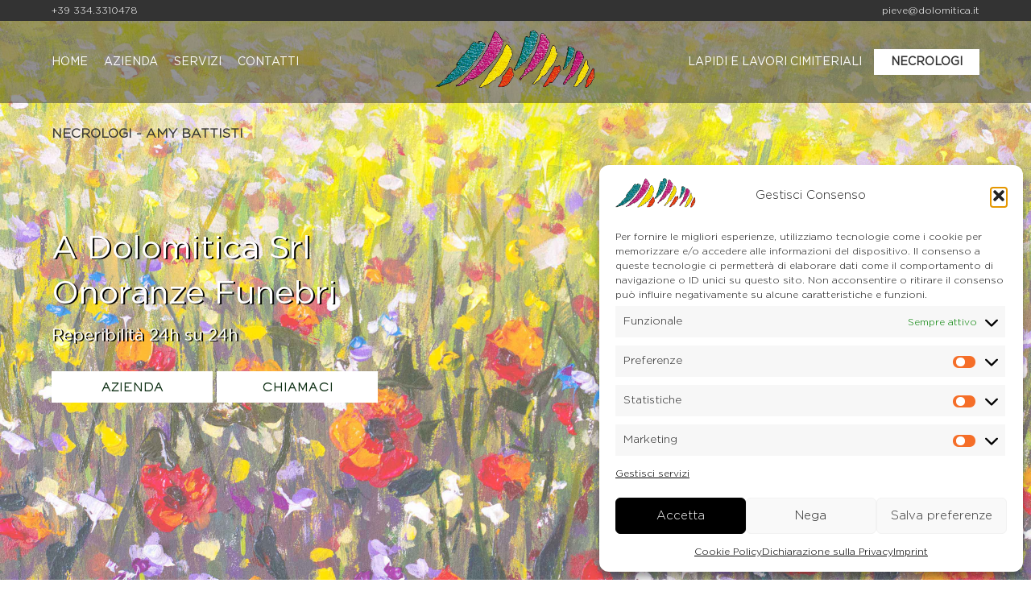

--- FILE ---
content_type: text/html; charset=UTF-8
request_url: https://www.onoranzefunebriadolomitica.com/necrologio/amy-battisti/
body_size: 13360
content:
<!doctype html>
<html lang="it-IT" class="no-js">
	<head>
		<meta charset="UTF-8">
		<title>Amy Battisti - A Dolomitica</title>

		<link href="//www.google-analytics.com" rel="dns-prefetch">

		<meta http-equiv="X-UA-Compatible" content="IE=edge,chrome=1">
		<meta name="viewport" content="width=device-width, initial-scale=1.0">

		<meta name='robots' content='index, follow, max-image-preview:large, max-snippet:-1, max-video-preview:-1' />
	<style>img:is([sizes="auto" i], [sizes^="auto," i]) { contain-intrinsic-size: 3000px 1500px }</style>
	
	
	<link rel="canonical" href="https://www.onoranzefunebriadolomitica.com/necrologio/amy-battisti/" />
	<meta property="og:locale" content="it_IT" />
	<meta property="og:type" content="article" />
	<meta property="og:title" content="Amy Battisti - A Dolomitica" />
	<meta property="og:url" content="https://www.onoranzefunebriadolomitica.com/necrologio/amy-battisti/" />
	<meta property="og:site_name" content="A Dolomitica" />
	<meta property="article:modified_time" content="2023-10-14T17:22:17+00:00" />
	<meta name="twitter:card" content="summary_large_image" />
	<script type="application/ld+json" class="yoast-schema-graph">{"@context":"https://schema.org","@graph":[{"@type":"WebPage","@id":"https://www.onoranzefunebriadolomitica.com/necrologio/amy-battisti/","url":"https://www.onoranzefunebriadolomitica.com/necrologio/amy-battisti/","name":"Amy Battisti - A Dolomitica","isPartOf":{"@id":"https://www.onoranzefunebriadolomitica.com/#website"},"datePublished":"2023-10-14T16:31:41+00:00","dateModified":"2023-10-14T17:22:17+00:00","inLanguage":"it-IT","potentialAction":[{"@type":"ReadAction","target":["https://www.onoranzefunebriadolomitica.com/necrologio/amy-battisti/"]}]},{"@type":"WebSite","@id":"https://www.onoranzefunebriadolomitica.com/#website","url":"https://www.onoranzefunebriadolomitica.com/","name":"A Dolomitica","description":"Onoranze Funebri","potentialAction":[{"@type":"SearchAction","target":{"@type":"EntryPoint","urlTemplate":"https://www.onoranzefunebriadolomitica.com/?s={search_term_string}"},"query-input":{"@type":"PropertyValueSpecification","valueRequired":true,"valueName":"search_term_string"}}],"inLanguage":"it-IT"}]}</script>
	


<script type="text/javascript">
/* <![CDATA[ */
window._wpemojiSettings = {"baseUrl":"https:\/\/s.w.org\/images\/core\/emoji\/16.0.1\/72x72\/","ext":".png","svgUrl":"https:\/\/s.w.org\/images\/core\/emoji\/16.0.1\/svg\/","svgExt":".svg","source":{"concatemoji":"https:\/\/www.onoranzefunebriadolomitica.com\/lib\/js\/wp-emoji-release.min.js"}};
/*! This file is auto-generated */
!function(s,n){var o,i,e;function c(e){try{var t={supportTests:e,timestamp:(new Date).valueOf()};sessionStorage.setItem(o,JSON.stringify(t))}catch(e){}}function p(e,t,n){e.clearRect(0,0,e.canvas.width,e.canvas.height),e.fillText(t,0,0);var t=new Uint32Array(e.getImageData(0,0,e.canvas.width,e.canvas.height).data),a=(e.clearRect(0,0,e.canvas.width,e.canvas.height),e.fillText(n,0,0),new Uint32Array(e.getImageData(0,0,e.canvas.width,e.canvas.height).data));return t.every(function(e,t){return e===a[t]})}function u(e,t){e.clearRect(0,0,e.canvas.width,e.canvas.height),e.fillText(t,0,0);for(var n=e.getImageData(16,16,1,1),a=0;a<n.data.length;a++)if(0!==n.data[a])return!1;return!0}function f(e,t,n,a){switch(t){case"flag":return n(e,"\ud83c\udff3\ufe0f\u200d\u26a7\ufe0f","\ud83c\udff3\ufe0f\u200b\u26a7\ufe0f")?!1:!n(e,"\ud83c\udde8\ud83c\uddf6","\ud83c\udde8\u200b\ud83c\uddf6")&&!n(e,"\ud83c\udff4\udb40\udc67\udb40\udc62\udb40\udc65\udb40\udc6e\udb40\udc67\udb40\udc7f","\ud83c\udff4\u200b\udb40\udc67\u200b\udb40\udc62\u200b\udb40\udc65\u200b\udb40\udc6e\u200b\udb40\udc67\u200b\udb40\udc7f");case"emoji":return!a(e,"\ud83e\udedf")}return!1}function g(e,t,n,a){var r="undefined"!=typeof WorkerGlobalScope&&self instanceof WorkerGlobalScope?new OffscreenCanvas(300,150):s.createElement("canvas"),o=r.getContext("2d",{willReadFrequently:!0}),i=(o.textBaseline="top",o.font="600 32px Arial",{});return e.forEach(function(e){i[e]=t(o,e,n,a)}),i}function t(e){var t=s.createElement("script");t.src=e,t.defer=!0,s.head.appendChild(t)}"undefined"!=typeof Promise&&(o="wpEmojiSettingsSupports",i=["flag","emoji"],n.supports={everything:!0,everythingExceptFlag:!0},e=new Promise(function(e){s.addEventListener("DOMContentLoaded",e,{once:!0})}),new Promise(function(t){var n=function(){try{var e=JSON.parse(sessionStorage.getItem(o));if("object"==typeof e&&"number"==typeof e.timestamp&&(new Date).valueOf()<e.timestamp+604800&&"object"==typeof e.supportTests)return e.supportTests}catch(e){}return null}();if(!n){if("undefined"!=typeof Worker&&"undefined"!=typeof OffscreenCanvas&&"undefined"!=typeof URL&&URL.createObjectURL&&"undefined"!=typeof Blob)try{var e="postMessage("+g.toString()+"("+[JSON.stringify(i),f.toString(),p.toString(),u.toString()].join(",")+"));",a=new Blob([e],{type:"text/javascript"}),r=new Worker(URL.createObjectURL(a),{name:"wpTestEmojiSupports"});return void(r.onmessage=function(e){c(n=e.data),r.terminate(),t(n)})}catch(e){}c(n=g(i,f,p,u))}t(n)}).then(function(e){for(var t in e)n.supports[t]=e[t],n.supports.everything=n.supports.everything&&n.supports[t],"flag"!==t&&(n.supports.everythingExceptFlag=n.supports.everythingExceptFlag&&n.supports[t]);n.supports.everythingExceptFlag=n.supports.everythingExceptFlag&&!n.supports.flag,n.DOMReady=!1,n.readyCallback=function(){n.DOMReady=!0}}).then(function(){return e}).then(function(){var e;n.supports.everything||(n.readyCallback(),(e=n.source||{}).concatemoji?t(e.concatemoji):e.wpemoji&&e.twemoji&&(t(e.twemoji),t(e.wpemoji)))}))}((window,document),window._wpemojiSettings);
/* ]]> */
</script>
<style id='wp-emoji-styles-inline-css' type='text/css'>

	img.wp-smiley, img.emoji {
		display: inline !important;
		border: none !important;
		box-shadow: none !important;
		height: 1em !important;
		width: 1em !important;
		margin: 0 0.07em !important;
		vertical-align: -0.1em !important;
		background: none !important;
		padding: 0 !important;
	}
</style>
<link rel='stylesheet' id='wp-block-library-css' href='https://www.onoranzefunebriadolomitica.com/lib/css/dist/block-library/style.min.css' media='all' />
<style id='classic-theme-styles-inline-css' type='text/css'>
/*! This file is auto-generated */
.wp-block-button__link{color:#fff;background-color:#32373c;border-radius:9999px;box-shadow:none;text-decoration:none;padding:calc(.667em + 2px) calc(1.333em + 2px);font-size:1.125em}.wp-block-file__button{background:#32373c;color:#fff;text-decoration:none}
</style>
<style id='global-styles-inline-css' type='text/css'>
:root{--wp--preset--aspect-ratio--square: 1;--wp--preset--aspect-ratio--4-3: 4/3;--wp--preset--aspect-ratio--3-4: 3/4;--wp--preset--aspect-ratio--3-2: 3/2;--wp--preset--aspect-ratio--2-3: 2/3;--wp--preset--aspect-ratio--16-9: 16/9;--wp--preset--aspect-ratio--9-16: 9/16;--wp--preset--color--black: #000000;--wp--preset--color--cyan-bluish-gray: #abb8c3;--wp--preset--color--white: #ffffff;--wp--preset--color--pale-pink: #f78da7;--wp--preset--color--vivid-red: #cf2e2e;--wp--preset--color--luminous-vivid-orange: #ff6900;--wp--preset--color--luminous-vivid-amber: #fcb900;--wp--preset--color--light-green-cyan: #7bdcb5;--wp--preset--color--vivid-green-cyan: #00d084;--wp--preset--color--pale-cyan-blue: #8ed1fc;--wp--preset--color--vivid-cyan-blue: #0693e3;--wp--preset--color--vivid-purple: #9b51e0;--wp--preset--gradient--vivid-cyan-blue-to-vivid-purple: linear-gradient(135deg,rgba(6,147,227,1) 0%,rgb(155,81,224) 100%);--wp--preset--gradient--light-green-cyan-to-vivid-green-cyan: linear-gradient(135deg,rgb(122,220,180) 0%,rgb(0,208,130) 100%);--wp--preset--gradient--luminous-vivid-amber-to-luminous-vivid-orange: linear-gradient(135deg,rgba(252,185,0,1) 0%,rgba(255,105,0,1) 100%);--wp--preset--gradient--luminous-vivid-orange-to-vivid-red: linear-gradient(135deg,rgba(255,105,0,1) 0%,rgb(207,46,46) 100%);--wp--preset--gradient--very-light-gray-to-cyan-bluish-gray: linear-gradient(135deg,rgb(238,238,238) 0%,rgb(169,184,195) 100%);--wp--preset--gradient--cool-to-warm-spectrum: linear-gradient(135deg,rgb(74,234,220) 0%,rgb(151,120,209) 20%,rgb(207,42,186) 40%,rgb(238,44,130) 60%,rgb(251,105,98) 80%,rgb(254,248,76) 100%);--wp--preset--gradient--blush-light-purple: linear-gradient(135deg,rgb(255,206,236) 0%,rgb(152,150,240) 100%);--wp--preset--gradient--blush-bordeaux: linear-gradient(135deg,rgb(254,205,165) 0%,rgb(254,45,45) 50%,rgb(107,0,62) 100%);--wp--preset--gradient--luminous-dusk: linear-gradient(135deg,rgb(255,203,112) 0%,rgb(199,81,192) 50%,rgb(65,88,208) 100%);--wp--preset--gradient--pale-ocean: linear-gradient(135deg,rgb(255,245,203) 0%,rgb(182,227,212) 50%,rgb(51,167,181) 100%);--wp--preset--gradient--electric-grass: linear-gradient(135deg,rgb(202,248,128) 0%,rgb(113,206,126) 100%);--wp--preset--gradient--midnight: linear-gradient(135deg,rgb(2,3,129) 0%,rgb(40,116,252) 100%);--wp--preset--font-size--small: 13px;--wp--preset--font-size--medium: 20px;--wp--preset--font-size--large: 36px;--wp--preset--font-size--x-large: 42px;--wp--preset--spacing--20: 0.44rem;--wp--preset--spacing--30: 0.67rem;--wp--preset--spacing--40: 1rem;--wp--preset--spacing--50: 1.5rem;--wp--preset--spacing--60: 2.25rem;--wp--preset--spacing--70: 3.38rem;--wp--preset--spacing--80: 5.06rem;--wp--preset--shadow--natural: 6px 6px 9px rgba(0, 0, 0, 0.2);--wp--preset--shadow--deep: 12px 12px 50px rgba(0, 0, 0, 0.4);--wp--preset--shadow--sharp: 6px 6px 0px rgba(0, 0, 0, 0.2);--wp--preset--shadow--outlined: 6px 6px 0px -3px rgba(255, 255, 255, 1), 6px 6px rgba(0, 0, 0, 1);--wp--preset--shadow--crisp: 6px 6px 0px rgba(0, 0, 0, 1);}:where(.is-layout-flex){gap: 0.5em;}:where(.is-layout-grid){gap: 0.5em;}body .is-layout-flex{display: flex;}.is-layout-flex{flex-wrap: wrap;align-items: center;}.is-layout-flex > :is(*, div){margin: 0;}body .is-layout-grid{display: grid;}.is-layout-grid > :is(*, div){margin: 0;}:where(.wp-block-columns.is-layout-flex){gap: 2em;}:where(.wp-block-columns.is-layout-grid){gap: 2em;}:where(.wp-block-post-template.is-layout-flex){gap: 1.25em;}:where(.wp-block-post-template.is-layout-grid){gap: 1.25em;}.has-black-color{color: var(--wp--preset--color--black) !important;}.has-cyan-bluish-gray-color{color: var(--wp--preset--color--cyan-bluish-gray) !important;}.has-white-color{color: var(--wp--preset--color--white) !important;}.has-pale-pink-color{color: var(--wp--preset--color--pale-pink) !important;}.has-vivid-red-color{color: var(--wp--preset--color--vivid-red) !important;}.has-luminous-vivid-orange-color{color: var(--wp--preset--color--luminous-vivid-orange) !important;}.has-luminous-vivid-amber-color{color: var(--wp--preset--color--luminous-vivid-amber) !important;}.has-light-green-cyan-color{color: var(--wp--preset--color--light-green-cyan) !important;}.has-vivid-green-cyan-color{color: var(--wp--preset--color--vivid-green-cyan) !important;}.has-pale-cyan-blue-color{color: var(--wp--preset--color--pale-cyan-blue) !important;}.has-vivid-cyan-blue-color{color: var(--wp--preset--color--vivid-cyan-blue) !important;}.has-vivid-purple-color{color: var(--wp--preset--color--vivid-purple) !important;}.has-black-background-color{background-color: var(--wp--preset--color--black) !important;}.has-cyan-bluish-gray-background-color{background-color: var(--wp--preset--color--cyan-bluish-gray) !important;}.has-white-background-color{background-color: var(--wp--preset--color--white) !important;}.has-pale-pink-background-color{background-color: var(--wp--preset--color--pale-pink) !important;}.has-vivid-red-background-color{background-color: var(--wp--preset--color--vivid-red) !important;}.has-luminous-vivid-orange-background-color{background-color: var(--wp--preset--color--luminous-vivid-orange) !important;}.has-luminous-vivid-amber-background-color{background-color: var(--wp--preset--color--luminous-vivid-amber) !important;}.has-light-green-cyan-background-color{background-color: var(--wp--preset--color--light-green-cyan) !important;}.has-vivid-green-cyan-background-color{background-color: var(--wp--preset--color--vivid-green-cyan) !important;}.has-pale-cyan-blue-background-color{background-color: var(--wp--preset--color--pale-cyan-blue) !important;}.has-vivid-cyan-blue-background-color{background-color: var(--wp--preset--color--vivid-cyan-blue) !important;}.has-vivid-purple-background-color{background-color: var(--wp--preset--color--vivid-purple) !important;}.has-black-border-color{border-color: var(--wp--preset--color--black) !important;}.has-cyan-bluish-gray-border-color{border-color: var(--wp--preset--color--cyan-bluish-gray) !important;}.has-white-border-color{border-color: var(--wp--preset--color--white) !important;}.has-pale-pink-border-color{border-color: var(--wp--preset--color--pale-pink) !important;}.has-vivid-red-border-color{border-color: var(--wp--preset--color--vivid-red) !important;}.has-luminous-vivid-orange-border-color{border-color: var(--wp--preset--color--luminous-vivid-orange) !important;}.has-luminous-vivid-amber-border-color{border-color: var(--wp--preset--color--luminous-vivid-amber) !important;}.has-light-green-cyan-border-color{border-color: var(--wp--preset--color--light-green-cyan) !important;}.has-vivid-green-cyan-border-color{border-color: var(--wp--preset--color--vivid-green-cyan) !important;}.has-pale-cyan-blue-border-color{border-color: var(--wp--preset--color--pale-cyan-blue) !important;}.has-vivid-cyan-blue-border-color{border-color: var(--wp--preset--color--vivid-cyan-blue) !important;}.has-vivid-purple-border-color{border-color: var(--wp--preset--color--vivid-purple) !important;}.has-vivid-cyan-blue-to-vivid-purple-gradient-background{background: var(--wp--preset--gradient--vivid-cyan-blue-to-vivid-purple) !important;}.has-light-green-cyan-to-vivid-green-cyan-gradient-background{background: var(--wp--preset--gradient--light-green-cyan-to-vivid-green-cyan) !important;}.has-luminous-vivid-amber-to-luminous-vivid-orange-gradient-background{background: var(--wp--preset--gradient--luminous-vivid-amber-to-luminous-vivid-orange) !important;}.has-luminous-vivid-orange-to-vivid-red-gradient-background{background: var(--wp--preset--gradient--luminous-vivid-orange-to-vivid-red) !important;}.has-very-light-gray-to-cyan-bluish-gray-gradient-background{background: var(--wp--preset--gradient--very-light-gray-to-cyan-bluish-gray) !important;}.has-cool-to-warm-spectrum-gradient-background{background: var(--wp--preset--gradient--cool-to-warm-spectrum) !important;}.has-blush-light-purple-gradient-background{background: var(--wp--preset--gradient--blush-light-purple) !important;}.has-blush-bordeaux-gradient-background{background: var(--wp--preset--gradient--blush-bordeaux) !important;}.has-luminous-dusk-gradient-background{background: var(--wp--preset--gradient--luminous-dusk) !important;}.has-pale-ocean-gradient-background{background: var(--wp--preset--gradient--pale-ocean) !important;}.has-electric-grass-gradient-background{background: var(--wp--preset--gradient--electric-grass) !important;}.has-midnight-gradient-background{background: var(--wp--preset--gradient--midnight) !important;}.has-small-font-size{font-size: var(--wp--preset--font-size--small) !important;}.has-medium-font-size{font-size: var(--wp--preset--font-size--medium) !important;}.has-large-font-size{font-size: var(--wp--preset--font-size--large) !important;}.has-x-large-font-size{font-size: var(--wp--preset--font-size--x-large) !important;}
:where(.wp-block-post-template.is-layout-flex){gap: 1.25em;}:where(.wp-block-post-template.is-layout-grid){gap: 1.25em;}
:where(.wp-block-columns.is-layout-flex){gap: 2em;}:where(.wp-block-columns.is-layout-grid){gap: 2em;}
:root :where(.wp-block-pullquote){font-size: 1.5em;line-height: 1.6;}
</style>
<link rel='stylesheet' id='contact-form-7-css' href='https://www.onoranzefunebriadolomitica.com/core/modules/8516d2654f/includes/css/styles.css' media='all' />
<link rel='stylesheet' id='powertip-css' href='https://www.onoranzefunebriadolomitica.com/core/modules/45d2bf416c/frontend/css/jquery.powertip.min.css' media='all' />
<link rel='stylesheet' id='maps-points-css' href='https://www.onoranzefunebriadolomitica.com/core/modules/45d2bf416c/frontend/css/maps_points.css' media='all' />
<link rel='stylesheet' id='cmplz-general-css' href='https://www.onoranzefunebriadolomitica.com/core/modules/complianz-gdpr-premium-multisite/assets/css/cookieblocker.min.css' media='all' />
<link rel='stylesheet' id='normalize-css' href='https://www.onoranzefunebriadolomitica.com/core/views/7975d3f652/normalize.css' media='all' />
<link rel='stylesheet' id='aos-css' href='https://www.onoranzefunebriadolomitica.com/core/views/7975d3f652/aos.css' media='all' />
<link rel='stylesheet' id='slick-css' href='https://www.onoranzefunebriadolomitica.com/core/views/7975d3f652/slick.css' media='all' />
<link rel='stylesheet' id='gallery-css' href='https://www.onoranzefunebriadolomitica.com/core/views/7975d3f652/magnific-popup.css' media='all' />
<link rel='stylesheet' id='html5blank-css' href='https://www.onoranzefunebriadolomitica.com/core/views/7975d3f652/design.css' media='all' />
<script type="text/javascript" src="https://www.onoranzefunebriadolomitica.com/core/views/7975d3f652/js/lib/conditionizr.js" id="conditionizr-js"></script>
<script type="text/javascript" src="https://www.onoranzefunebriadolomitica.com/core/views/7975d3f652/js/lib/ios.js" id="conditionizr-ios-js"></script>
<script type="text/javascript" src="https://www.onoranzefunebriadolomitica.com/core/views/7975d3f652/js/lib/safari.js" id="conditionizr-safari-js"></script>
<script type="text/javascript" src="https://www.onoranzefunebriadolomitica.com/core/views/7975d3f652/js/lib/touch.js" id="conditionizr-touch-js"></script>
<script type="text/javascript" src="https://www.onoranzefunebriadolomitica.com/core/views/7975d3f652/js/lib/modernizr.js" id="modernizr-js"></script>
<script type="text/javascript" src="https://www.onoranzefunebriadolomitica.com/core/views/7975d3f652/js/lib/aos.js" id="aos-js"></script>
<script type="text/javascript" src="https://www.onoranzefunebriadolomitica.com/lib/js/jquery/jquery.min.js" id="jquery-core-js"></script>
<script type="text/javascript" src="https://www.onoranzefunebriadolomitica.com/lib/js/jquery/jquery-migrate.min.js" id="jquery-migrate-js"></script>
<script type="text/javascript" src="https://www.onoranzefunebriadolomitica.com/core/views/7975d3f652/js/lib/slick.js" id="slick-js"></script>
<script type="text/javascript" src="https://www.onoranzefunebriadolomitica.com/core/views/7975d3f652/js/lib/jquery.magnific-popup.min.js" id="gallery-js"></script>
<script type="text/javascript" src="https://www.onoranzefunebriadolomitica.com/core/views/7975d3f652/js/scripts.js" id="html5blankscripts-js"></script>
<link rel="alternate" title="oEmbed (JSON)" type="application/json+oembed" href="https://www.onoranzefunebriadolomitica.com/wp-json/oembed/1.0/embed?url=https%3A%2F%2Fwww.onoranzefunebriadolomitica.com%2Fnecrologio%2Famy-battisti%2F" />
<link rel="alternate" title="oEmbed (XML)" type="text/xml+oembed" href="https://www.onoranzefunebriadolomitica.com/wp-json/oembed/1.0/embed?url=https%3A%2F%2Fwww.onoranzefunebriadolomitica.com%2Fnecrologio%2Famy-battisti%2F&#038;format=xml" />
			<style>.cmplz-hidden {
					display: none !important;
				}</style><link rel="icon" href="https://www.onoranzefunebriadolomitica.com/storage/cropped-favicon-32x32.png" sizes="32x32" />
<link rel="icon" href="https://www.onoranzefunebriadolomitica.com/storage/cropped-favicon-192x192.png" sizes="192x192" />
<link rel="apple-touch-icon" href="https://www.onoranzefunebriadolomitica.com/storage/cropped-favicon-180x180.png" />
<meta name="msapplication-TileImage" content="https://www.onoranzefunebriadolomitica.com/storage/cropped-favicon-270x270.png" />
		
		<script>
        // conditionizr.com
        // configure environment tests
        conditionizr.config({
            assets: 'https://www.onoranzefunebriadolomitica.com/core/views/dolomitica',
            tests: {
		    'ios': ['class'],
		    'safari': ['class'],
		    'touch': ['class']
		  }
        });
        </script>
        		
        
       
		<script type="text/plain" data-service="google-analytics" data-category="statistics" async data-cmplz-src="https://www.googletagmanager.com/gtag/js?id=G-B5JGQB5R59"></script>
		<script>
		  window.dataLayer = window.dataLayer || [];
		  function gtag(){dataLayer.push(arguments);}
		  gtag('js', new Date());
		
		  gtag('config', 'G-B5JGQB5R59');
		</script>
		
		
		
		
		
<script>(function(w,d,s,l,i){w[l]=w[l]||[];w[l].push({'gtm.start':
new Date().getTime(),event:'gtm.js'});var f=d.getElementsByTagName(s)[0],
j=d.createElement(s),dl=l!='dataLayer'?'&l='+l:'';j.async=true;j.src=
'https://www.googletagmanager.com/gtm.js?id='+i+dl;f.parentNode.insertBefore(j,f);
})(window,document,'script','dataLayer','GTM-5JCXCLXD');</script>

		
		
		
	</head>
	<body data-cmplz=2 class="wp-singular necrologio-template-default single single-necrologio postid-1449 wp-theme-dolomitica amy-battisti">
		
		
		
		
<noscript><iframe src="https://www.googletagmanager.com/ns.html?id=GTM-5JCXCLXD"
height="0" width="0" style="display:none;visibility:hidden"></iframe></noscript>

		

		
		<div class="wrapper">
			
			<div class="pre-header">
				<div class="recapiti">
					<a href="tel:+393343310478">+39 334.3310478</a>
					
				</div>
				
				<div class="social">
					<a href="/cdn-cgi/l/email-protection#acdcc5c9dac9ecc8c3c0c3c1c5d8c5cfcd82c5d8"><span class="__cf_email__" data-cfemail="30405955465570545f5c5f5d59445953511e5944">[email&#160;protected]</span></a>
				</div>
			</div>

			
			<header class="header clear" role="banner">
					<div class="desktop">
						<ul><li id="menu-item-49" class="menu-item menu-item-type-post_type menu-item-object-page menu-item-home menu-item-49"><a href="https://www.onoranzefunebriadolomitica.com/">Home</a></li>
<li id="menu-item-50" class="menu-item menu-item-type-post_type menu-item-object-page menu-item-50"><a href="https://www.onoranzefunebriadolomitica.com/azienda/">Azienda</a></li>
<li id="menu-item-51" class="menu-item menu-item-type-post_type menu-item-object-page menu-item-51"><a href="https://www.onoranzefunebriadolomitica.com/servizi/">Servizi</a></li>
<li id="menu-item-68" class="menu-item menu-item-type-post_type menu-item-object-page menu-item-68"><a href="https://www.onoranzefunebriadolomitica.com/contatti/">Contatti</a></li>
</ul>					</div>

					
					<div class="logo">
						<a href="https://www.onoranzefunebriadolomitica.com">
							<img src="https://www.onoranzefunebriadolomitica.com/core/views/7975d3f652/img/header/logo.png" alt="Logo" class="logo-img">
						</a>
					</div>
					
					
					<h2>
						A Dolomitica Srl<br>
						Onoranze Funebri
					</h2>

					
					<nav class="nav" role="navigation">
						<div class="desktop">
							<ul><li id="menu-item-53" class="menu-item menu-item-type-post_type menu-item-object-page menu-item-53"><a href="https://www.onoranzefunebriadolomitica.com/lapidi-e-lavori-cimiteriali/">Lapidi e Lavori Cimiteriali</a></li>
<li id="menu-item-52" class="pulsante menu-item menu-item-type-post_type menu-item-object-page menu-item-52"><a href="https://www.onoranzefunebriadolomitica.com/cordoglio-on-line/">Necrologi</a></li>
</ul>						</div>
						
						<div class="mobile">
							<ul><li id="menu-item-19" class="menu-item menu-item-type-post_type menu-item-object-page menu-item-home menu-item-19"><a href="https://www.onoranzefunebriadolomitica.com/">Home</a></li>
<li id="menu-item-20" class="menu-item menu-item-type-post_type menu-item-object-page menu-item-20"><a href="https://www.onoranzefunebriadolomitica.com/azienda/">Azienda</a></li>
<li id="menu-item-21" class="menu-item menu-item-type-post_type menu-item-object-page menu-item-21"><a href="https://www.onoranzefunebriadolomitica.com/servizi/">Servizi</a></li>
<li id="menu-item-22" class="menu-item menu-item-type-post_type menu-item-object-page menu-item-22"><a href="https://www.onoranzefunebriadolomitica.com/cordoglio-on-line/">Necrologi</a></li>
<li id="menu-item-23" class="menu-item menu-item-type-post_type menu-item-object-page menu-item-23"><a href="https://www.onoranzefunebriadolomitica.com/lapidi-e-lavori-cimiteriali/">Lapidi e Lavori Cimiteriali</a></li>
<li id="menu-item-24" class="menu-item menu-item-type-post_type menu-item-object-page menu-item-24"><a href="https://www.onoranzefunebriadolomitica.com/contatti/">Contatti</a></li>
</ul>						</div>
					</nav>
					
					
					<div class="openclose">
						<img src="https://www.onoranzefunebriadolomitica.com/core/views/7975d3f652/img/header/open-scuro.svg" alt="open-scuro" >
					</div>
			</header>
	<main role="main">
	
	<section>
		<div class="fascia-1">
			<div class="slide">
				<picture>
				  <source media="(min-width:1023px)" srcset="https://www.onoranzefunebriadolomitica.com/core/views/7975d3f652/img/necrologi/banner-2.jpg">
				  <img src="https://www.onoranzefunebriadolomitica.com/core/views/7975d3f652/img/necrologi/banner-mobile.jpg" alt="Banner Dolomitica">
				</picture>
			</div>
			<div class="text">
				<h2>
					A Dolomitica Srl<br>
					Onoranze Funebri
				</h2>
				<h3>Reperibilità 24h su 24h</h3>
				<div>
					<a class="pulsante" href="https://www.onoranzefunebriadolomitica.com/azienda/">Azienda</a>
					<a class="pulsante" href="tel:+393343310478">Chiamaci</a>
				</div>
			</div>
			
			<div class="breadcrumps">
				<p>NECROLOGI - Amy Battisti</p>
			</div>
		</div>
		
		<h1 class="content titolo">Amy Battisti</h1>
		
		<div class="fascia-2 content">
			<div class="left">
				<img class="fiori" src="https://www.onoranzefunebriadolomitica.com/core/views/7975d3f652/img/necrologi/fiori.png" alt="fiori" />
									<img class="foto" src="https://www.onoranzefunebriadolomitica.com/storage/Battisti-Amy-1.jpg" alt="Amy Battisti" />
							</div>
			
			<div class="right">
				<p><p>Sempre con noi!</p>
<p>&nbsp;</p>
<p><em><strong>Amy Battisti</strong></em></p>
<p>&nbsp;</p>
<p><em><strong>di anni 12</strong></em></p>
<p>&nbsp;</p>
<p>Dolorosamente lo annunciano la mamma, il papà, il fratello, i nonni, gli zii, i cugini e i parenti tutti.</p>
<p>&nbsp;</p>
<p><em><strong>Auronzo di Cadore &#8211; 13 ottobre 2023</strong></em></p>
<p>&nbsp;</p>
<p>I funerali saranno celebrati <strong>mercoledì 18 ottobre alle ore 15,00</strong> nella Chiesa Parrocchiale di Santa Giustina.</p>
<p>&nbsp;</p>
<p>Il Santo Rosario sarà recitato martedì 17 c.m. alle ore 20,00 nella Chiesa Parrocchiale di Santa Giustina.</p>
<p>&nbsp;</p>
<p><em>Si ringrazia quanti si uniranno al dolore della famiglia.</em></p>
</p>
				<br>
				<br>
				<p class="firma">A Dolomitica Srl - Onoranze Funebri</p>
			</div>
		</div>
		
		<div class="fascia-3 content">
			<h3>Invia qui il tuo cordoglio:</h3>
			
<div class="wpcf7 no-js" id="wpcf7-f7-o1" lang="it-IT" dir="ltr" data-wpcf7-id="7">
<div class="screen-reader-response"><p role="status" aria-live="polite" aria-atomic="true"></p> <ul></ul></div>
<form action="/necrologio/amy-battisti/#wpcf7-f7-o1" method="post" class="wpcf7-form init" aria-label="Modulo di contatto" novalidate="novalidate" data-status="init">
<fieldset class="hidden-fields-container"><input type="hidden" name="_wpcf7" value="7" /><input type="hidden" name="_wpcf7_version" value="6.1.3" /><input type="hidden" name="_wpcf7_locale" value="it_IT" /><input type="hidden" name="_wpcf7_unit_tag" value="wpcf7-f7-o1" /><input type="hidden" name="_wpcf7_container_post" value="0" /><input type="hidden" name="_wpcf7_posted_data_hash" value="" /><input type="hidden" name="_wpcf7dtx_version" value="5.0.3" /><input type="hidden" name="_wpcf7_recaptcha_response" value="" />
</fieldset>
<span class="wpcf7-form-control-wrap email_parenti" data-name="email_parenti"><input type="hidden" name="email_parenti" class="wpcf7-form-control wpcf7-hidden wpcf7dtx wpcf7dtx-hidden" aria-invalid="false"></span>
<p><label> Il tuo nome*<br />
<span class="wpcf7-form-control-wrap" data-name="your-name"><input size="40" maxlength="400" class="wpcf7-form-control wpcf7-text wpcf7-validates-as-required" aria-required="true" aria-invalid="false" value="" type="text" name="your-name" /></span> </label>
</p>
<p><label> Il tuo cognome*<br />
<span class="wpcf7-form-control-wrap" data-name="your-surname"><input size="40" maxlength="400" class="wpcf7-form-control wpcf7-text wpcf7-validates-as-required" aria-required="true" aria-invalid="false" value="" type="text" name="your-surname" /></span> </label>
</p>
<p><label> Il tuo indirizzo*<br />
<span class="wpcf7-form-control-wrap" data-name="your-indirizzo"><input size="40" maxlength="400" class="wpcf7-form-control wpcf7-text wpcf7-validates-as-required" aria-required="true" aria-invalid="false" value="" type="text" name="your-indirizzo" /></span> </label>
</p>
<p><label> La tua città*<br />
<span class="wpcf7-form-control-wrap" data-name="your-city"><input size="40" maxlength="400" class="wpcf7-form-control wpcf7-text wpcf7-validates-as-required" aria-required="true" aria-invalid="false" value="" type="text" name="your-city" /></span> </label>
</p>
<p><label> La tua email*<br />
<span class="wpcf7-form-control-wrap" data-name="your-email"><input size="40" maxlength="400" class="wpcf7-form-control wpcf7-email wpcf7-validates-as-required wpcf7-text wpcf7-validates-as-email" aria-required="true" aria-invalid="false" value="" type="email" name="your-email" /></span> </label>
</p>
<p><label> Defunto<br />
<span class="wpcf7-form-control-wrap dynamictext-723" data-name="dynamictext-723"><input type="text" name="dynamictext-723" class="wpcf7-form-control wpcf7-text wpcf7dtx wpcf7dtx-text" aria-invalid="false" value="Amy Battisti"></span> </label>
</p>
<p><label> Il tuo messaggio di cordoglio*<br />
<span class="wpcf7-form-control-wrap" data-name="your-message"><textarea cols="40" rows="10" maxlength="2000" class="wpcf7-form-control wpcf7-textarea wpcf7-validates-as-required" aria-required="true" aria-invalid="false" name="your-message"></textarea></span> </label>
</p>
<p><span class="wpcf7-form-control-wrap" data-name="privacy"><span class="wpcf7-form-control wpcf7-acceptance"><span class="wpcf7-list-item"><label><input type="checkbox" name="privacy" value="1" id="privacy" aria-invalid="false" /><span class="wpcf7-list-item-label">Accetto la <a href="https://www.onoranzefunebriadolomitica.com/dichiarazione-sulla-privacy-ue/">Privacy Policy</a> del sito web.</span></label></span></span></span>
</p>
<p><input class="wpcf7-form-control wpcf7-submit has-spinner" type="submit" value="Invia" />
</p><div class="wpcf7-response-output" aria-hidden="true"></div>
</form>
</div>
		</div>
		
		<div class="call-to-action">
				<div class="slide">
					<picture>
					  <source media="(min-width:768px)" srcset="https://www.onoranzefunebriadolomitica.com/core/views/7975d3f652/img/home/call-to-action-3.jpg">
					  <img src="https://www.onoranzefunebriadolomitica.com/core/views/7975d3f652/img/home/call-to-action-3.jpg" alt="Dolomitica">
					</picture>
					
					<picture>
					  <source media="(min-width:768px)" srcset="https://www.onoranzefunebriadolomitica.com/core/views/7975d3f652/img/home/call-to-action-4.jpg">
					  <img src="https://www.onoranzefunebriadolomitica.com/core/views/7975d3f652/img/home/call-to-action-4.jpg" alt="Dolomitica">
					</picture>
					
					<picture>
					  <source media="(min-width:768px)" srcset="https://www.onoranzefunebriadolomitica.com/core/views/7975d3f652/img/home/call-to-action-5.jpg">
					  <img src="https://www.onoranzefunebriadolomitica.com/core/views/7975d3f652/img/home/call-to-action-5.jpg" alt="Dolomitica">
					</picture>
				</div>
				
				<div class="text">
					<h2>
						Reperibilità 24h su 24h
					</h2>
					<a class="pulsante" href="https://www.onoranzefunebriadolomitica.com/contatti/">Contatti</a>
				</div>
			</div>
	</section>
	
	</main>

			
			<footer class="footer" role="contentinfo">
				<div class="column-0">
					<img src="https://www.onoranzefunebriadolomitica.com/core/views/7975d3f652/img/header/logo.png" alt="logo" />
					<p>A DOLOMITICA SRL</p>
				</div>
				
				<div class="column-1">
					<h3>Sede Legale</h3>
					<p>
						<strong>A Dolomitica Srl</strong><br>
						Via Cogonie, 14<br>
						32044 Pieve di Cadore (BL)<br>
						<a href="tel:+39043532428">Tel. 0435 32428</a><br>
						Fax. 0435 33520<br>
						<a href="/cdn-cgi/l/email-protection#ed9d84889b88ad89828182808499848e8cc38499">E-mail. <span class="__cf_email__" data-cfemail="ddadb4b8abb89db9b2b1b2b0b4a9b4bebcf3b4a9">[email&#160;protected]</span></a>
						<br>
						<br>
						<strong>Info</strong><br>
						<ul><li id="menu-item-1718" class="menu-item menu-item-type-post_type menu-item-object-page menu-item-1718"><a href="https://www.onoranzefunebriadolomitica.com/dichiarazione-sulla-privacy-ue/">Dichiarazione sulla Privacy (UE)</a></li>
<li id="menu-item-1719" class="menu-item menu-item-type-post_type menu-item-object-page menu-item-1719"><a href="https://www.onoranzefunebriadolomitica.com/cookie-policy-ue/">Cookie Policy (UE)</a></li>
<li id="menu-item-1720" class="menu-item menu-item-type-post_type menu-item-object-page menu-item-1720"><a href="https://www.onoranzefunebriadolomitica.com/disconoscimento/">Disconoscimento</a></li>
<li id="menu-item-1721" class="menu-item menu-item-type-post_type menu-item-object-page menu-item-1721"><a href="https://www.onoranzefunebriadolomitica.com/imprint/">Imprint</a></li>
</ul>					</p>
				</div>
				
				<div class="column-2">
					<h3>Altre Sedi</h3>
					
					<p>
						<strong>Lozzo di Cadore</strong><br>
						Via Roma, 227<br>
						32040 Lozzo di Cadore (BL)<br>
						<a href="tel:+39043576077">Tel. 0435 76077</a><br>
						Fax. 0435 769359<br>
						<a href="/cdn-cgi/l/email-protection#0d61627777624d69626162606479646e6c236479">E-mail. <span class="__cf_email__" data-cfemail="305c5f4a4a5f70545f5c5f5d59445953511e5944">[email&#160;protected]</span></a>
					</p>
					
					<p>
						<strong>Auronzo di Cadore</strong><br>
						Via Unione, 21/B<br>
						32041 Auronzo di Cadore (BL)<br>
						<a href="tel:+390435400668">Tel. 0435 400668</a><br>
						<a href="/cdn-cgi/l/email-protection#5736222538392d381733383b383a3e233e3436793e23">E-mail. <span class="__cf_email__" data-cfemail="95f4e0e7fafbeffad5f1faf9faf8fce1fcf6f4bbfce1">[email&#160;protected]</span></a>
					</p>
					
					<p>
						<strong>Cortina d'Ampezzo</strong><br>
						32043 Cortina d'Ampezzo (BL)<br>
						<a href="tel:+3904364127">Tel. 0436 4127</a><br>
						<a href="/cdn-cgi/l/email-protection#6919000c1f0c290d06050604001d000a0847001d">E-mail. <span class="__cf_email__" data-cfemail="fb8b929e8d9ebb9f94979496928f92989ad5928f">[email&#160;protected]</span></a>
					</p>
				</div>
				
				<div class="column-3">
					<h3></h3>
					
					<p>
						<strong>S. Stefano di Cadore</strong><br>
						Piazza Roma 23<br>
						32045 S. Stefano di Cadore - Comelico (BL)<br>
						<a href="tel:+390435420345">Tel. 0435 420345</a><br>
						<a href="/cdn-cgi/l/email-protection#1360727d677c60677675727d7c53777c7f7c7e7a677a70723d7a67">E-mail. <span class="__cf_email__" data-cfemail="2e5d4f405a415d5a4b484f40416e4a41424143475a474d4f00475a">[email&#160;protected]</span></a>
					</p>
					
					<p>
						<strong>Candide di Comelico Superiore</strong><br>
						Via VI Novembre, 152<br>
						32040 Candide di Comelico Superiore (BL)<br>
						<a href="tel:+390435420345">Tel. 0435 420345</a><br>
						<a href="/cdn-cgi/l/email-protection#e281838c868b8687a2868d8e8d8f8b968b8183cc8b96">E-mail. <span class="__cf_email__" data-cfemail="ee8d8f808a878a8bae8a81828183879a878d8fc0879a">[email&#160;protected]</span></a>
					</p>
					
					<p>
						<strong>Laboratorio Marmi</strong><br>
						Via Piave 122<br>
						32040 Laboratorio Marmi a Lozzo di Cadore (BL)<br>
						Tel. <a href="tel:+39043576077">0435 76077</a><br>
						<a href="/cdn-cgi/l/email-protection#3954584b5450795d56555654504d505a5817504d">E-mail. <span class="__cf_email__" data-cfemail="8fe2eefde2e6cfebe0e3e0e2e6fbe6eceea1e6fb">[email&#160;protected]</span></a>
					</p>
				</div>
			</footer>
			
			
			
			<div class="copyright">
				<p>&copy; 2026 Copyright A Dolomitica Srl. Tutti i diritti riservati. P.iva: 01150990255.</p>
							</div>
			


		</div>
		

		<script data-cfasync="false" src="/cdn-cgi/scripts/5c5dd728/cloudflare-static/email-decode.min.js"></script><script type="speculationrules">
{"prefetch":[{"source":"document","where":{"and":[{"href_matches":"\/*"},{"not":{"href_matches":["\/wp-*.php","\/wp-admin\/*","\/wp-content\/uploads\/*","\/wp-content\/*","\/wp-content\/plugins\/*","\/wp-content\/themes\/dolomitica\/*","\/*\\?(.+)"]}},{"not":{"selector_matches":"a[rel~=\"nofollow\"]"}},{"not":{"selector_matches":".no-prefetch, .no-prefetch a"}}]},"eagerness":"conservative"}]}
</script>


<div id="cmplz-cookiebanner-container"><div class="cmplz-cookiebanner cmplz-hidden banner-1 banner-a optin cmplz-bottom-right cmplz-categories-type-save-preferences" aria-modal="true" data-nosnippet="true" role="dialog" aria-live="polite" aria-labelledby="cmplz-header-1-optin" aria-describedby="cmplz-message-1-optin">
	<div class="cmplz-header">
		<div class="cmplz-logo"><img width="738" height="285" src="https://www.onoranzefunebriadolomitica.com/storage/logo-1.png" class="attachment-cmplz_banner_image size-cmplz_banner_image" alt="A Dolomitica" decoding="async" loading="lazy" srcset="https://www.onoranzefunebriadolomitica.com/storage/logo-1.png 738w, https://www.onoranzefunebriadolomitica.com/storage/logo-1-250x97.png 250w, https://www.onoranzefunebriadolomitica.com/storage/logo-1-700x270.png 700w, https://www.onoranzefunebriadolomitica.com/storage/logo-1-120x46.png 120w" sizes="auto, (max-width: 738px) 100vw, 738px" /></div>
		<div class="cmplz-title" id="cmplz-header-1-optin">Gestisci Consenso</div>
		<div class="cmplz-close" tabindex="0" role="button" aria-label="Chiudere dialogo">
			<svg aria-hidden="true" focusable="false" data-prefix="fas" data-icon="times" class="svg-inline--fa fa-times fa-w-11" role="img" xmlns="http://www.w3.org/2000/svg" viewBox="0 0 352 512"><path fill="currentColor" d="M242.72 256l100.07-100.07c12.28-12.28 12.28-32.19 0-44.48l-22.24-22.24c-12.28-12.28-32.19-12.28-44.48 0L176 189.28 75.93 89.21c-12.28-12.28-32.19-12.28-44.48 0L9.21 111.45c-12.28 12.28-12.28 32.19 0 44.48L109.28 256 9.21 356.07c-12.28 12.28-12.28 32.19 0 44.48l22.24 22.24c12.28 12.28 32.2 12.28 44.48 0L176 322.72l100.07 100.07c12.28 12.28 32.2 12.28 44.48 0l22.24-22.24c12.28-12.28 12.28-32.19 0-44.48L242.72 256z"></path></svg>
		</div>
	</div>

	<div class="cmplz-divider cmplz-divider-header"></div>
	<div class="cmplz-body">
		<div class="cmplz-message" id="cmplz-message-1-optin">Per fornire le migliori esperienze, utilizziamo tecnologie come i cookie per memorizzare e/o accedere alle informazioni del dispositivo. Il consenso a queste tecnologie ci permetterà di elaborare dati come il comportamento di navigazione o ID unici su questo sito. Non acconsentire o ritirare il consenso può influire negativamente su alcune caratteristiche e funzioni.</div>
		
		<div class="cmplz-categories">
			<details class="cmplz-category cmplz-functional" >
				<summary>
						<span class="cmplz-category-header">
							<span class="cmplz-category-title">Funzionale</span>
							<span class='cmplz-always-active'>
								<span class="cmplz-banner-checkbox">
									<input type="checkbox"
										   id="cmplz-functional-optin"
										   data-category="cmplz_functional"
										   class="cmplz-consent-checkbox cmplz-functional"
										   size="40"
										   value="1"/>
									<label class="cmplz-label" for="cmplz-functional-optin"><span class="screen-reader-text">Funzionale</span></label>
								</span>
								Sempre attivo							</span>
							<span class="cmplz-icon cmplz-open">
								<svg xmlns="http://www.w3.org/2000/svg" viewBox="0 0 448 512"  height="18" ><path d="M224 416c-8.188 0-16.38-3.125-22.62-9.375l-192-192c-12.5-12.5-12.5-32.75 0-45.25s32.75-12.5 45.25 0L224 338.8l169.4-169.4c12.5-12.5 32.75-12.5 45.25 0s12.5 32.75 0 45.25l-192 192C240.4 412.9 232.2 416 224 416z"/></svg>
							</span>
						</span>
				</summary>
				<div class="cmplz-description">
					<span class="cmplz-description-functional">L'archiviazione tecnica o l'accesso sono strettamente necessari al fine legittimo di consentire l'uso di un servizio specifico esplicitamente richiesto dall'abbonato o dall'utente, o al solo scopo di effettuare la trasmissione di una comunicazione su una rete di comunicazione elettronica.</span>
				</div>
			</details>

			<details class="cmplz-category cmplz-preferences" >
				<summary>
						<span class="cmplz-category-header">
							<span class="cmplz-category-title">Preferenze</span>
							<span class="cmplz-banner-checkbox">
								<input type="checkbox"
									   id="cmplz-preferences-optin"
									   data-category="cmplz_preferences"
									   class="cmplz-consent-checkbox cmplz-preferences"
									   size="40"
									   value="1"/>
								<label class="cmplz-label" for="cmplz-preferences-optin"><span class="screen-reader-text">Preferenze</span></label>
							</span>
							<span class="cmplz-icon cmplz-open">
								<svg xmlns="http://www.w3.org/2000/svg" viewBox="0 0 448 512"  height="18" ><path d="M224 416c-8.188 0-16.38-3.125-22.62-9.375l-192-192c-12.5-12.5-12.5-32.75 0-45.25s32.75-12.5 45.25 0L224 338.8l169.4-169.4c12.5-12.5 32.75-12.5 45.25 0s12.5 32.75 0 45.25l-192 192C240.4 412.9 232.2 416 224 416z"/></svg>
							</span>
						</span>
				</summary>
				<div class="cmplz-description">
					<span class="cmplz-description-preferences">L'archiviazione tecnica o l'accesso sono necessari per lo scopo legittimo di memorizzare le preferenze che non sono richieste dall'abbonato o dall'utente.</span>
				</div>
			</details>

			<details class="cmplz-category cmplz-statistics" >
				<summary>
						<span class="cmplz-category-header">
							<span class="cmplz-category-title">Statistiche</span>
							<span class="cmplz-banner-checkbox">
								<input type="checkbox"
									   id="cmplz-statistics-optin"
									   data-category="cmplz_statistics"
									   class="cmplz-consent-checkbox cmplz-statistics"
									   size="40"
									   value="1"/>
								<label class="cmplz-label" for="cmplz-statistics-optin"><span class="screen-reader-text">Statistiche</span></label>
							</span>
							<span class="cmplz-icon cmplz-open">
								<svg xmlns="http://www.w3.org/2000/svg" viewBox="0 0 448 512"  height="18" ><path d="M224 416c-8.188 0-16.38-3.125-22.62-9.375l-192-192c-12.5-12.5-12.5-32.75 0-45.25s32.75-12.5 45.25 0L224 338.8l169.4-169.4c12.5-12.5 32.75-12.5 45.25 0s12.5 32.75 0 45.25l-192 192C240.4 412.9 232.2 416 224 416z"/></svg>
							</span>
						</span>
				</summary>
				<div class="cmplz-description">
					<span class="cmplz-description-statistics">L'archiviazione tecnica o l'accesso che viene utilizzato esclusivamente per scopi statistici.</span>
					<span class="cmplz-description-statistics-anonymous">L'archiviazione tecnica o l'accesso che viene utilizzato esclusivamente per scopi statistici anonimi. Senza un mandato di comparizione, una conformità volontaria da parte del vostro Fornitore di Servizi Internet, o ulteriori registrazioni da parte di terzi, le informazioni memorizzate o recuperate per questo scopo da sole non possono di solito essere utilizzate per l'identificazione.</span>
				</div>
			</details>
			<details class="cmplz-category cmplz-marketing" >
				<summary>
						<span class="cmplz-category-header">
							<span class="cmplz-category-title">Marketing</span>
							<span class="cmplz-banner-checkbox">
								<input type="checkbox"
									   id="cmplz-marketing-optin"
									   data-category="cmplz_marketing"
									   class="cmplz-consent-checkbox cmplz-marketing"
									   size="40"
									   value="1"/>
								<label class="cmplz-label" for="cmplz-marketing-optin"><span class="screen-reader-text">Marketing</span></label>
							</span>
							<span class="cmplz-icon cmplz-open">
								<svg xmlns="http://www.w3.org/2000/svg" viewBox="0 0 448 512"  height="18" ><path d="M224 416c-8.188 0-16.38-3.125-22.62-9.375l-192-192c-12.5-12.5-12.5-32.75 0-45.25s32.75-12.5 45.25 0L224 338.8l169.4-169.4c12.5-12.5 32.75-12.5 45.25 0s12.5 32.75 0 45.25l-192 192C240.4 412.9 232.2 416 224 416z"/></svg>
							</span>
						</span>
				</summary>
				<div class="cmplz-description">
					<span class="cmplz-description-marketing">L'archiviazione tecnica o l'accesso sono necessari per creare profili di utenti per inviare pubblicità, o per tracciare l'utente su un sito web o su diversi siti web per scopi di marketing simili.</span>
				</div>
			</details>
		</div>
			</div>

	<div class="cmplz-links cmplz-information">
		<ul>
			<li><a class="cmplz-link cmplz-manage-options cookie-statement" href="#" data-relative_url="#cmplz-manage-consent-container">Gestisci opzioni</a></li>
			<li><a class="cmplz-link cmplz-manage-third-parties cookie-statement" href="#" data-relative_url="#cmplz-cookies-overview">Gestisci servizi</a></li>
			<li><a class="cmplz-link cmplz-manage-vendors tcf cookie-statement" href="#" data-relative_url="#cmplz-tcf-wrapper">Gestisci {vendor_count} fornitori</a></li>
			<li><a class="cmplz-link cmplz-external cmplz-read-more-purposes tcf" target="_blank" rel="noopener noreferrer nofollow" href="https://cookiedatabase.org/tcf/purposes/" aria-label="Read more about TCF purposes on Cookie Database">Per saperne di più su questi scopi</a></li>
		</ul>
			</div>

	<div class="cmplz-divider cmplz-footer"></div>

	<div class="cmplz-buttons">
		<button class="cmplz-btn cmplz-accept">Accetta</button>
		<button class="cmplz-btn cmplz-deny">Nega</button>
		<button class="cmplz-btn cmplz-view-preferences">Visualizza preferenze</button>
		<button class="cmplz-btn cmplz-save-preferences">Salva preferenze</button>
		<a class="cmplz-btn cmplz-manage-options tcf cookie-statement" href="#" data-relative_url="#cmplz-manage-consent-container">Visualizza preferenze</a>
			</div>

	
	<div class="cmplz-documents cmplz-links">
		<ul>
			<li><a class="cmplz-link cookie-statement" href="#" data-relative_url="">{title}</a></li>
			<li><a class="cmplz-link privacy-statement" href="#" data-relative_url="">{title}</a></li>
			<li><a class="cmplz-link impressum" href="#" data-relative_url="">{title}</a></li>
		</ul>
			</div>
</div>
</div>
					<div id="cmplz-manage-consent" data-nosnippet="true"><button class="cmplz-btn cmplz-hidden cmplz-manage-consent manage-consent-1">Gestisci consenso</button>

</div><script type="text/javascript" src="https://www.onoranzefunebriadolomitica.com/lib/js/dist/hooks.min.js" id="wp-hooks-js"></script>
<script type="text/javascript" src="https://www.onoranzefunebriadolomitica.com/lib/js/dist/i18n.min.js" id="wp-i18n-js"></script>
<script type="text/javascript" id="wp-i18n-js-after">
/* <![CDATA[ */
wp.i18n.setLocaleData( { 'text direction\u0004ltr': [ 'ltr' ] } );
/* ]]> */
</script>
<script type="text/javascript" src="https://www.onoranzefunebriadolomitica.com/core/modules/8516d2654f/includes/swv/js/index.js" id="swv-js"></script>
<script type="text/javascript" id="contact-form-7-js-translations">
/* <![CDATA[ */
( function( domain, translations ) {
	var localeData = translations.locale_data[ domain ] || translations.locale_data.messages;
	localeData[""].domain = domain;
	wp.i18n.setLocaleData( localeData, domain );
} )( "contact-form-7", {"translation-revision-date":"2025-11-18 20:27:55+0000","generator":"GlotPress\/4.0.3","domain":"messages","locale_data":{"messages":{"":{"domain":"messages","plural-forms":"nplurals=2; plural=n != 1;","lang":"it"},"This contact form is placed in the wrong place.":["Questo modulo di contatto \u00e8 posizionato nel posto sbagliato."],"Error:":["Errore:"]}},"comment":{"reference":"includes\/js\/index.js"}} );
/* ]]> */
</script>
<script type="text/javascript" id="contact-form-7-js-before">
/* <![CDATA[ */
var wpcf7 = {
    "api": {
        "root": "https:\/\/www.onoranzefunebriadolomitica.com\/wp-json\/",
        "namespace": "contact-form-7\/v1"
    }
};
/* ]]> */
</script>
<script type="text/javascript" src="https://www.onoranzefunebriadolomitica.com/core/modules/8516d2654f/includes/js/index.js" id="contact-form-7-js"></script>
<script type="text/javascript" src="https://www.onoranzefunebriadolomitica.com/core/modules/45d2bf416c/frontend/js/jquery.powertip.min.js" id="powertip-js"></script>
<script type="text/javascript" src="https://www.onoranzefunebriadolomitica.com/core/modules/45d2bf416c/frontend/js/maps_points.js" id="maps-points-js"></script>
<script type="text/javascript" src="https://www.google.com/recaptcha/api.js?render=6Lf3p9grAAAAAKHKFBR-NA9PSUAYxMoUw2WEouTL&amp;ver=3.0" id="google-recaptcha-js"></script>
<script type="text/javascript" src="https://www.onoranzefunebriadolomitica.com/lib/js/dist/vendor/wp-polyfill.min.js" id="wp-polyfill-js"></script>
<script type="text/javascript" id="wpcf7-recaptcha-js-before">
/* <![CDATA[ */
var wpcf7_recaptcha = {
    "sitekey": "6Lf3p9grAAAAAKHKFBR-NA9PSUAYxMoUw2WEouTL",
    "actions": {
        "homepage": "homepage",
        "contactform": "contactform"
    }
};
/* ]]> */
</script>
<script type="text/javascript" src="https://www.onoranzefunebriadolomitica.com/core/modules/8516d2654f/modules/recaptcha/index.js" id="wpcf7-recaptcha-js"></script>
<script type="text/javascript" id="cmplz-cookiebanner-js-extra">
/* <![CDATA[ */
var complianz = {"prefix":"cmplz_","user_banner_id":"1","set_cookies":[],"block_ajax_content":"0","banner_version":"17","version":"7.5.5","store_consent":"1","do_not_track_enabled":"1","consenttype":"optin","region":"eu","geoip":"1","dismiss_timeout":"","disable_cookiebanner":"","soft_cookiewall":"","dismiss_on_scroll":"","cookie_expiry":"365","url":"https:\/\/www.onoranzefunebriadolomitica.com\/wp-json\/complianz\/v1\/","locale":"lang=it&locale=it_IT","set_cookies_on_root":"0","cookie_domain":"","current_policy_id":"37","cookie_path":"\/","categories":{"statistics":"statistiche","marketing":"marketing"},"tcf_active":"","placeholdertext":"<div class=\"cmplz-blocked-content-notice-body\">Fai clic su \"Accetto\" per abilitare {service}\u00a0<div class=\"cmplz-links\"><a href=\"#\" class=\"cmplz-link cookie-statement\">{title}<\/a><\/div><\/div><button class=\"cmplz-accept-service\">Accetto<\/button>","css_file":"https:\/\/www.onoranzefunebriadolomitica.com\/storage\/complianz\/css\/banner-{banner_id}-{type}.css?v=17","page_links":{"eu":{"cookie-statement":{"title":"Cookie Policy ","url":"https:\/\/www.onoranzefunebriadolomitica.com\/cookie-policy-ue\/"},"privacy-statement":{"title":"Dichiarazione sulla Privacy ","url":"https:\/\/www.onoranzefunebriadolomitica.com\/dichiarazione-sulla-privacy-ue\/"},"impressum":{"title":"Imprint","url":"https:\/\/www.onoranzefunebriadolomitica.com\/imprint\/"},"disclaimer":{"title":"Disconoscimento","url":"https:\/\/www.onoranzefunebriadolomitica.com\/disconoscimento\/"}},"us":{"impressum":{"title":"Imprint","url":"https:\/\/www.onoranzefunebriadolomitica.com\/imprint\/"},"disclaimer":{"title":"Disconoscimento","url":"https:\/\/www.onoranzefunebriadolomitica.com\/disconoscimento\/"}},"uk":{"impressum":{"title":"Imprint","url":"https:\/\/www.onoranzefunebriadolomitica.com\/imprint\/"},"disclaimer":{"title":"Disconoscimento","url":"https:\/\/www.onoranzefunebriadolomitica.com\/disconoscimento\/"}},"ca":{"impressum":{"title":"Imprint","url":"https:\/\/www.onoranzefunebriadolomitica.com\/imprint\/"},"disclaimer":{"title":"Disconoscimento","url":"https:\/\/www.onoranzefunebriadolomitica.com\/disconoscimento\/"}},"au":{"impressum":{"title":"Imprint","url":"https:\/\/www.onoranzefunebriadolomitica.com\/imprint\/"},"disclaimer":{"title":"Disconoscimento","url":"https:\/\/www.onoranzefunebriadolomitica.com\/disconoscimento\/"}},"za":{"impressum":{"title":"Imprint","url":"https:\/\/www.onoranzefunebriadolomitica.com\/imprint\/"},"disclaimer":{"title":"Disconoscimento","url":"https:\/\/www.onoranzefunebriadolomitica.com\/disconoscimento\/"}},"br":{"impressum":{"title":"Imprint","url":"https:\/\/www.onoranzefunebriadolomitica.com\/imprint\/"},"disclaimer":{"title":"Disconoscimento","url":"https:\/\/www.onoranzefunebriadolomitica.com\/disconoscimento\/"}}},"tm_categories":"","forceEnableStats":"","preview":"","clean_cookies":"1","aria_label":"Clicca questo pulsante per abilitare {service}"};
/* ]]> */
</script>
<script defer type="text/javascript" src="https://www.onoranzefunebriadolomitica.com/core/modules/complianz-gdpr-premium-multisite/cookiebanner/js/complianz.min.js" id="cmplz-cookiebanner-js"></script>
				<script async data-category="functional"
						src="https://www.googletagmanager.com/gtag/js?id=G-B5JGQB5R59"></script>
						<script 							data-category="functional">window['gtag_enable_tcf_support'] = false;
window.dataLayer = window.dataLayer || [];
function gtag(){
	dataLayer.push(arguments);
}

gtag('set', 'dYWVlZG', true);
gtag('set', 'ads_data_redaction', false);
gtag('set', 'url_passthrough', false);
gtag('consent', 'default', {
	'security_storage': "granted",
	'functionality_storage': "granted",
	'personalization_storage': "denied",
	'analytics_storage': 'denied',
	'ad_storage': "denied",
	'ad_user_data': 'denied',
	'ad_personalization': 'denied',
});



document.addEventListener("cmplz_before_categories_consent", function (e) {

	function gtag(){
		dataLayer.push(arguments);
	}
	let consentedCategories = e.detail.categories;
	let preferences = 'denied';
	let statistics = 'denied';
	let marketing = 'denied';

	if (cmplz_in_array( 'preferences', consentedCategories )) {
		preferences = 'granted';
	}

	if (cmplz_in_array( 'statistics', consentedCategories )) {
		statistics = 'granted';
	}

	if (cmplz_in_array( 'marketing', consentedCategories )) {
		marketing = 'granted';
	}
	gtag('consent', 'update', {
		'security_storage': "granted",
		'functionality_storage': "granted",
		'personalization_storage': preferences,
		'analytics_storage': statistics,
		'ad_storage': marketing,
		'ad_user_data': marketing,
		'ad_personalization': marketing,
	});

	if ( statistics==='granted' ) {
		gtag('js', new Date());
		
		gtag('config', 'G-B5JGQB5R59', {
				cookie_flags:'secure;samesite=none',
			
		});
	}

});


document.addEventListener("cmplz_revoke", function (e) {
	gtag('consent', 'update', {
		'security_storage': "granted",
		'functionality_storage': "granted",
		'personalization_storage': "denied",
		'analytics_storage': 'denied',
		'ad_storage': "denied",
		'ad_user_data': 'denied',
		'ad_personalization': 'denied',
	});
});
</script>


<script type="text/javascript" defer data-plerdy_code='1'>
    var _protocol="https:"==document.location.protocol?"https://":"http://";
    _site_hash_code = "98d6872889653ba908a351c09f5f0d25",_suid=66018, plerdyScript=document.createElement("script");
    plerdyScript.setAttribute("defer",""),plerdyScript.dataset.plerdymainscript="plerdymainscript",
    plerdyScript.src="https://a.plerdy.com/public/js/click/main.js?v="+Math.random();
    var plerdymainscript=document.querySelector("[data-plerdymainscript='plerdymainscript']");
    plerdymainscript&&plerdymainscript.parentNode.removeChild(plerdymainscript);
    try{document.head.appendChild(plerdyScript)}catch(t){console.log(t,"unable add script tag")}
</script>




	<script defer src="https://static.cloudflareinsights.com/beacon.min.js/vcd15cbe7772f49c399c6a5babf22c1241717689176015" integrity="sha512-ZpsOmlRQV6y907TI0dKBHq9Md29nnaEIPlkf84rnaERnq6zvWvPUqr2ft8M1aS28oN72PdrCzSjY4U6VaAw1EQ==" data-cf-beacon='{"version":"2024.11.0","token":"d07cd227e11c467a9d5d17d4ac12e43a","r":1,"server_timing":{"name":{"cfCacheStatus":true,"cfEdge":true,"cfExtPri":true,"cfL4":true,"cfOrigin":true,"cfSpeedBrain":true},"location_startswith":null}}' crossorigin="anonymous"></script>
</body>
</html>


--- FILE ---
content_type: text/html; charset=utf-8
request_url: https://www.google.com/recaptcha/api2/anchor?ar=1&k=6Lf3p9grAAAAAKHKFBR-NA9PSUAYxMoUw2WEouTL&co=aHR0cHM6Ly93d3cub25vcmFuemVmdW5lYnJpYWRvbG9taXRpY2EuY29tOjQ0Mw..&hl=en&v=PoyoqOPhxBO7pBk68S4YbpHZ&size=invisible&anchor-ms=20000&execute-ms=30000&cb=w3o49w8loq5n
body_size: 48778
content:
<!DOCTYPE HTML><html dir="ltr" lang="en"><head><meta http-equiv="Content-Type" content="text/html; charset=UTF-8">
<meta http-equiv="X-UA-Compatible" content="IE=edge">
<title>reCAPTCHA</title>
<style type="text/css">
/* cyrillic-ext */
@font-face {
  font-family: 'Roboto';
  font-style: normal;
  font-weight: 400;
  font-stretch: 100%;
  src: url(//fonts.gstatic.com/s/roboto/v48/KFO7CnqEu92Fr1ME7kSn66aGLdTylUAMa3GUBHMdazTgWw.woff2) format('woff2');
  unicode-range: U+0460-052F, U+1C80-1C8A, U+20B4, U+2DE0-2DFF, U+A640-A69F, U+FE2E-FE2F;
}
/* cyrillic */
@font-face {
  font-family: 'Roboto';
  font-style: normal;
  font-weight: 400;
  font-stretch: 100%;
  src: url(//fonts.gstatic.com/s/roboto/v48/KFO7CnqEu92Fr1ME7kSn66aGLdTylUAMa3iUBHMdazTgWw.woff2) format('woff2');
  unicode-range: U+0301, U+0400-045F, U+0490-0491, U+04B0-04B1, U+2116;
}
/* greek-ext */
@font-face {
  font-family: 'Roboto';
  font-style: normal;
  font-weight: 400;
  font-stretch: 100%;
  src: url(//fonts.gstatic.com/s/roboto/v48/KFO7CnqEu92Fr1ME7kSn66aGLdTylUAMa3CUBHMdazTgWw.woff2) format('woff2');
  unicode-range: U+1F00-1FFF;
}
/* greek */
@font-face {
  font-family: 'Roboto';
  font-style: normal;
  font-weight: 400;
  font-stretch: 100%;
  src: url(//fonts.gstatic.com/s/roboto/v48/KFO7CnqEu92Fr1ME7kSn66aGLdTylUAMa3-UBHMdazTgWw.woff2) format('woff2');
  unicode-range: U+0370-0377, U+037A-037F, U+0384-038A, U+038C, U+038E-03A1, U+03A3-03FF;
}
/* math */
@font-face {
  font-family: 'Roboto';
  font-style: normal;
  font-weight: 400;
  font-stretch: 100%;
  src: url(//fonts.gstatic.com/s/roboto/v48/KFO7CnqEu92Fr1ME7kSn66aGLdTylUAMawCUBHMdazTgWw.woff2) format('woff2');
  unicode-range: U+0302-0303, U+0305, U+0307-0308, U+0310, U+0312, U+0315, U+031A, U+0326-0327, U+032C, U+032F-0330, U+0332-0333, U+0338, U+033A, U+0346, U+034D, U+0391-03A1, U+03A3-03A9, U+03B1-03C9, U+03D1, U+03D5-03D6, U+03F0-03F1, U+03F4-03F5, U+2016-2017, U+2034-2038, U+203C, U+2040, U+2043, U+2047, U+2050, U+2057, U+205F, U+2070-2071, U+2074-208E, U+2090-209C, U+20D0-20DC, U+20E1, U+20E5-20EF, U+2100-2112, U+2114-2115, U+2117-2121, U+2123-214F, U+2190, U+2192, U+2194-21AE, U+21B0-21E5, U+21F1-21F2, U+21F4-2211, U+2213-2214, U+2216-22FF, U+2308-230B, U+2310, U+2319, U+231C-2321, U+2336-237A, U+237C, U+2395, U+239B-23B7, U+23D0, U+23DC-23E1, U+2474-2475, U+25AF, U+25B3, U+25B7, U+25BD, U+25C1, U+25CA, U+25CC, U+25FB, U+266D-266F, U+27C0-27FF, U+2900-2AFF, U+2B0E-2B11, U+2B30-2B4C, U+2BFE, U+3030, U+FF5B, U+FF5D, U+1D400-1D7FF, U+1EE00-1EEFF;
}
/* symbols */
@font-face {
  font-family: 'Roboto';
  font-style: normal;
  font-weight: 400;
  font-stretch: 100%;
  src: url(//fonts.gstatic.com/s/roboto/v48/KFO7CnqEu92Fr1ME7kSn66aGLdTylUAMaxKUBHMdazTgWw.woff2) format('woff2');
  unicode-range: U+0001-000C, U+000E-001F, U+007F-009F, U+20DD-20E0, U+20E2-20E4, U+2150-218F, U+2190, U+2192, U+2194-2199, U+21AF, U+21E6-21F0, U+21F3, U+2218-2219, U+2299, U+22C4-22C6, U+2300-243F, U+2440-244A, U+2460-24FF, U+25A0-27BF, U+2800-28FF, U+2921-2922, U+2981, U+29BF, U+29EB, U+2B00-2BFF, U+4DC0-4DFF, U+FFF9-FFFB, U+10140-1018E, U+10190-1019C, U+101A0, U+101D0-101FD, U+102E0-102FB, U+10E60-10E7E, U+1D2C0-1D2D3, U+1D2E0-1D37F, U+1F000-1F0FF, U+1F100-1F1AD, U+1F1E6-1F1FF, U+1F30D-1F30F, U+1F315, U+1F31C, U+1F31E, U+1F320-1F32C, U+1F336, U+1F378, U+1F37D, U+1F382, U+1F393-1F39F, U+1F3A7-1F3A8, U+1F3AC-1F3AF, U+1F3C2, U+1F3C4-1F3C6, U+1F3CA-1F3CE, U+1F3D4-1F3E0, U+1F3ED, U+1F3F1-1F3F3, U+1F3F5-1F3F7, U+1F408, U+1F415, U+1F41F, U+1F426, U+1F43F, U+1F441-1F442, U+1F444, U+1F446-1F449, U+1F44C-1F44E, U+1F453, U+1F46A, U+1F47D, U+1F4A3, U+1F4B0, U+1F4B3, U+1F4B9, U+1F4BB, U+1F4BF, U+1F4C8-1F4CB, U+1F4D6, U+1F4DA, U+1F4DF, U+1F4E3-1F4E6, U+1F4EA-1F4ED, U+1F4F7, U+1F4F9-1F4FB, U+1F4FD-1F4FE, U+1F503, U+1F507-1F50B, U+1F50D, U+1F512-1F513, U+1F53E-1F54A, U+1F54F-1F5FA, U+1F610, U+1F650-1F67F, U+1F687, U+1F68D, U+1F691, U+1F694, U+1F698, U+1F6AD, U+1F6B2, U+1F6B9-1F6BA, U+1F6BC, U+1F6C6-1F6CF, U+1F6D3-1F6D7, U+1F6E0-1F6EA, U+1F6F0-1F6F3, U+1F6F7-1F6FC, U+1F700-1F7FF, U+1F800-1F80B, U+1F810-1F847, U+1F850-1F859, U+1F860-1F887, U+1F890-1F8AD, U+1F8B0-1F8BB, U+1F8C0-1F8C1, U+1F900-1F90B, U+1F93B, U+1F946, U+1F984, U+1F996, U+1F9E9, U+1FA00-1FA6F, U+1FA70-1FA7C, U+1FA80-1FA89, U+1FA8F-1FAC6, U+1FACE-1FADC, U+1FADF-1FAE9, U+1FAF0-1FAF8, U+1FB00-1FBFF;
}
/* vietnamese */
@font-face {
  font-family: 'Roboto';
  font-style: normal;
  font-weight: 400;
  font-stretch: 100%;
  src: url(//fonts.gstatic.com/s/roboto/v48/KFO7CnqEu92Fr1ME7kSn66aGLdTylUAMa3OUBHMdazTgWw.woff2) format('woff2');
  unicode-range: U+0102-0103, U+0110-0111, U+0128-0129, U+0168-0169, U+01A0-01A1, U+01AF-01B0, U+0300-0301, U+0303-0304, U+0308-0309, U+0323, U+0329, U+1EA0-1EF9, U+20AB;
}
/* latin-ext */
@font-face {
  font-family: 'Roboto';
  font-style: normal;
  font-weight: 400;
  font-stretch: 100%;
  src: url(//fonts.gstatic.com/s/roboto/v48/KFO7CnqEu92Fr1ME7kSn66aGLdTylUAMa3KUBHMdazTgWw.woff2) format('woff2');
  unicode-range: U+0100-02BA, U+02BD-02C5, U+02C7-02CC, U+02CE-02D7, U+02DD-02FF, U+0304, U+0308, U+0329, U+1D00-1DBF, U+1E00-1E9F, U+1EF2-1EFF, U+2020, U+20A0-20AB, U+20AD-20C0, U+2113, U+2C60-2C7F, U+A720-A7FF;
}
/* latin */
@font-face {
  font-family: 'Roboto';
  font-style: normal;
  font-weight: 400;
  font-stretch: 100%;
  src: url(//fonts.gstatic.com/s/roboto/v48/KFO7CnqEu92Fr1ME7kSn66aGLdTylUAMa3yUBHMdazQ.woff2) format('woff2');
  unicode-range: U+0000-00FF, U+0131, U+0152-0153, U+02BB-02BC, U+02C6, U+02DA, U+02DC, U+0304, U+0308, U+0329, U+2000-206F, U+20AC, U+2122, U+2191, U+2193, U+2212, U+2215, U+FEFF, U+FFFD;
}
/* cyrillic-ext */
@font-face {
  font-family: 'Roboto';
  font-style: normal;
  font-weight: 500;
  font-stretch: 100%;
  src: url(//fonts.gstatic.com/s/roboto/v48/KFO7CnqEu92Fr1ME7kSn66aGLdTylUAMa3GUBHMdazTgWw.woff2) format('woff2');
  unicode-range: U+0460-052F, U+1C80-1C8A, U+20B4, U+2DE0-2DFF, U+A640-A69F, U+FE2E-FE2F;
}
/* cyrillic */
@font-face {
  font-family: 'Roboto';
  font-style: normal;
  font-weight: 500;
  font-stretch: 100%;
  src: url(//fonts.gstatic.com/s/roboto/v48/KFO7CnqEu92Fr1ME7kSn66aGLdTylUAMa3iUBHMdazTgWw.woff2) format('woff2');
  unicode-range: U+0301, U+0400-045F, U+0490-0491, U+04B0-04B1, U+2116;
}
/* greek-ext */
@font-face {
  font-family: 'Roboto';
  font-style: normal;
  font-weight: 500;
  font-stretch: 100%;
  src: url(//fonts.gstatic.com/s/roboto/v48/KFO7CnqEu92Fr1ME7kSn66aGLdTylUAMa3CUBHMdazTgWw.woff2) format('woff2');
  unicode-range: U+1F00-1FFF;
}
/* greek */
@font-face {
  font-family: 'Roboto';
  font-style: normal;
  font-weight: 500;
  font-stretch: 100%;
  src: url(//fonts.gstatic.com/s/roboto/v48/KFO7CnqEu92Fr1ME7kSn66aGLdTylUAMa3-UBHMdazTgWw.woff2) format('woff2');
  unicode-range: U+0370-0377, U+037A-037F, U+0384-038A, U+038C, U+038E-03A1, U+03A3-03FF;
}
/* math */
@font-face {
  font-family: 'Roboto';
  font-style: normal;
  font-weight: 500;
  font-stretch: 100%;
  src: url(//fonts.gstatic.com/s/roboto/v48/KFO7CnqEu92Fr1ME7kSn66aGLdTylUAMawCUBHMdazTgWw.woff2) format('woff2');
  unicode-range: U+0302-0303, U+0305, U+0307-0308, U+0310, U+0312, U+0315, U+031A, U+0326-0327, U+032C, U+032F-0330, U+0332-0333, U+0338, U+033A, U+0346, U+034D, U+0391-03A1, U+03A3-03A9, U+03B1-03C9, U+03D1, U+03D5-03D6, U+03F0-03F1, U+03F4-03F5, U+2016-2017, U+2034-2038, U+203C, U+2040, U+2043, U+2047, U+2050, U+2057, U+205F, U+2070-2071, U+2074-208E, U+2090-209C, U+20D0-20DC, U+20E1, U+20E5-20EF, U+2100-2112, U+2114-2115, U+2117-2121, U+2123-214F, U+2190, U+2192, U+2194-21AE, U+21B0-21E5, U+21F1-21F2, U+21F4-2211, U+2213-2214, U+2216-22FF, U+2308-230B, U+2310, U+2319, U+231C-2321, U+2336-237A, U+237C, U+2395, U+239B-23B7, U+23D0, U+23DC-23E1, U+2474-2475, U+25AF, U+25B3, U+25B7, U+25BD, U+25C1, U+25CA, U+25CC, U+25FB, U+266D-266F, U+27C0-27FF, U+2900-2AFF, U+2B0E-2B11, U+2B30-2B4C, U+2BFE, U+3030, U+FF5B, U+FF5D, U+1D400-1D7FF, U+1EE00-1EEFF;
}
/* symbols */
@font-face {
  font-family: 'Roboto';
  font-style: normal;
  font-weight: 500;
  font-stretch: 100%;
  src: url(//fonts.gstatic.com/s/roboto/v48/KFO7CnqEu92Fr1ME7kSn66aGLdTylUAMaxKUBHMdazTgWw.woff2) format('woff2');
  unicode-range: U+0001-000C, U+000E-001F, U+007F-009F, U+20DD-20E0, U+20E2-20E4, U+2150-218F, U+2190, U+2192, U+2194-2199, U+21AF, U+21E6-21F0, U+21F3, U+2218-2219, U+2299, U+22C4-22C6, U+2300-243F, U+2440-244A, U+2460-24FF, U+25A0-27BF, U+2800-28FF, U+2921-2922, U+2981, U+29BF, U+29EB, U+2B00-2BFF, U+4DC0-4DFF, U+FFF9-FFFB, U+10140-1018E, U+10190-1019C, U+101A0, U+101D0-101FD, U+102E0-102FB, U+10E60-10E7E, U+1D2C0-1D2D3, U+1D2E0-1D37F, U+1F000-1F0FF, U+1F100-1F1AD, U+1F1E6-1F1FF, U+1F30D-1F30F, U+1F315, U+1F31C, U+1F31E, U+1F320-1F32C, U+1F336, U+1F378, U+1F37D, U+1F382, U+1F393-1F39F, U+1F3A7-1F3A8, U+1F3AC-1F3AF, U+1F3C2, U+1F3C4-1F3C6, U+1F3CA-1F3CE, U+1F3D4-1F3E0, U+1F3ED, U+1F3F1-1F3F3, U+1F3F5-1F3F7, U+1F408, U+1F415, U+1F41F, U+1F426, U+1F43F, U+1F441-1F442, U+1F444, U+1F446-1F449, U+1F44C-1F44E, U+1F453, U+1F46A, U+1F47D, U+1F4A3, U+1F4B0, U+1F4B3, U+1F4B9, U+1F4BB, U+1F4BF, U+1F4C8-1F4CB, U+1F4D6, U+1F4DA, U+1F4DF, U+1F4E3-1F4E6, U+1F4EA-1F4ED, U+1F4F7, U+1F4F9-1F4FB, U+1F4FD-1F4FE, U+1F503, U+1F507-1F50B, U+1F50D, U+1F512-1F513, U+1F53E-1F54A, U+1F54F-1F5FA, U+1F610, U+1F650-1F67F, U+1F687, U+1F68D, U+1F691, U+1F694, U+1F698, U+1F6AD, U+1F6B2, U+1F6B9-1F6BA, U+1F6BC, U+1F6C6-1F6CF, U+1F6D3-1F6D7, U+1F6E0-1F6EA, U+1F6F0-1F6F3, U+1F6F7-1F6FC, U+1F700-1F7FF, U+1F800-1F80B, U+1F810-1F847, U+1F850-1F859, U+1F860-1F887, U+1F890-1F8AD, U+1F8B0-1F8BB, U+1F8C0-1F8C1, U+1F900-1F90B, U+1F93B, U+1F946, U+1F984, U+1F996, U+1F9E9, U+1FA00-1FA6F, U+1FA70-1FA7C, U+1FA80-1FA89, U+1FA8F-1FAC6, U+1FACE-1FADC, U+1FADF-1FAE9, U+1FAF0-1FAF8, U+1FB00-1FBFF;
}
/* vietnamese */
@font-face {
  font-family: 'Roboto';
  font-style: normal;
  font-weight: 500;
  font-stretch: 100%;
  src: url(//fonts.gstatic.com/s/roboto/v48/KFO7CnqEu92Fr1ME7kSn66aGLdTylUAMa3OUBHMdazTgWw.woff2) format('woff2');
  unicode-range: U+0102-0103, U+0110-0111, U+0128-0129, U+0168-0169, U+01A0-01A1, U+01AF-01B0, U+0300-0301, U+0303-0304, U+0308-0309, U+0323, U+0329, U+1EA0-1EF9, U+20AB;
}
/* latin-ext */
@font-face {
  font-family: 'Roboto';
  font-style: normal;
  font-weight: 500;
  font-stretch: 100%;
  src: url(//fonts.gstatic.com/s/roboto/v48/KFO7CnqEu92Fr1ME7kSn66aGLdTylUAMa3KUBHMdazTgWw.woff2) format('woff2');
  unicode-range: U+0100-02BA, U+02BD-02C5, U+02C7-02CC, U+02CE-02D7, U+02DD-02FF, U+0304, U+0308, U+0329, U+1D00-1DBF, U+1E00-1E9F, U+1EF2-1EFF, U+2020, U+20A0-20AB, U+20AD-20C0, U+2113, U+2C60-2C7F, U+A720-A7FF;
}
/* latin */
@font-face {
  font-family: 'Roboto';
  font-style: normal;
  font-weight: 500;
  font-stretch: 100%;
  src: url(//fonts.gstatic.com/s/roboto/v48/KFO7CnqEu92Fr1ME7kSn66aGLdTylUAMa3yUBHMdazQ.woff2) format('woff2');
  unicode-range: U+0000-00FF, U+0131, U+0152-0153, U+02BB-02BC, U+02C6, U+02DA, U+02DC, U+0304, U+0308, U+0329, U+2000-206F, U+20AC, U+2122, U+2191, U+2193, U+2212, U+2215, U+FEFF, U+FFFD;
}
/* cyrillic-ext */
@font-face {
  font-family: 'Roboto';
  font-style: normal;
  font-weight: 900;
  font-stretch: 100%;
  src: url(//fonts.gstatic.com/s/roboto/v48/KFO7CnqEu92Fr1ME7kSn66aGLdTylUAMa3GUBHMdazTgWw.woff2) format('woff2');
  unicode-range: U+0460-052F, U+1C80-1C8A, U+20B4, U+2DE0-2DFF, U+A640-A69F, U+FE2E-FE2F;
}
/* cyrillic */
@font-face {
  font-family: 'Roboto';
  font-style: normal;
  font-weight: 900;
  font-stretch: 100%;
  src: url(//fonts.gstatic.com/s/roboto/v48/KFO7CnqEu92Fr1ME7kSn66aGLdTylUAMa3iUBHMdazTgWw.woff2) format('woff2');
  unicode-range: U+0301, U+0400-045F, U+0490-0491, U+04B0-04B1, U+2116;
}
/* greek-ext */
@font-face {
  font-family: 'Roboto';
  font-style: normal;
  font-weight: 900;
  font-stretch: 100%;
  src: url(//fonts.gstatic.com/s/roboto/v48/KFO7CnqEu92Fr1ME7kSn66aGLdTylUAMa3CUBHMdazTgWw.woff2) format('woff2');
  unicode-range: U+1F00-1FFF;
}
/* greek */
@font-face {
  font-family: 'Roboto';
  font-style: normal;
  font-weight: 900;
  font-stretch: 100%;
  src: url(//fonts.gstatic.com/s/roboto/v48/KFO7CnqEu92Fr1ME7kSn66aGLdTylUAMa3-UBHMdazTgWw.woff2) format('woff2');
  unicode-range: U+0370-0377, U+037A-037F, U+0384-038A, U+038C, U+038E-03A1, U+03A3-03FF;
}
/* math */
@font-face {
  font-family: 'Roboto';
  font-style: normal;
  font-weight: 900;
  font-stretch: 100%;
  src: url(//fonts.gstatic.com/s/roboto/v48/KFO7CnqEu92Fr1ME7kSn66aGLdTylUAMawCUBHMdazTgWw.woff2) format('woff2');
  unicode-range: U+0302-0303, U+0305, U+0307-0308, U+0310, U+0312, U+0315, U+031A, U+0326-0327, U+032C, U+032F-0330, U+0332-0333, U+0338, U+033A, U+0346, U+034D, U+0391-03A1, U+03A3-03A9, U+03B1-03C9, U+03D1, U+03D5-03D6, U+03F0-03F1, U+03F4-03F5, U+2016-2017, U+2034-2038, U+203C, U+2040, U+2043, U+2047, U+2050, U+2057, U+205F, U+2070-2071, U+2074-208E, U+2090-209C, U+20D0-20DC, U+20E1, U+20E5-20EF, U+2100-2112, U+2114-2115, U+2117-2121, U+2123-214F, U+2190, U+2192, U+2194-21AE, U+21B0-21E5, U+21F1-21F2, U+21F4-2211, U+2213-2214, U+2216-22FF, U+2308-230B, U+2310, U+2319, U+231C-2321, U+2336-237A, U+237C, U+2395, U+239B-23B7, U+23D0, U+23DC-23E1, U+2474-2475, U+25AF, U+25B3, U+25B7, U+25BD, U+25C1, U+25CA, U+25CC, U+25FB, U+266D-266F, U+27C0-27FF, U+2900-2AFF, U+2B0E-2B11, U+2B30-2B4C, U+2BFE, U+3030, U+FF5B, U+FF5D, U+1D400-1D7FF, U+1EE00-1EEFF;
}
/* symbols */
@font-face {
  font-family: 'Roboto';
  font-style: normal;
  font-weight: 900;
  font-stretch: 100%;
  src: url(//fonts.gstatic.com/s/roboto/v48/KFO7CnqEu92Fr1ME7kSn66aGLdTylUAMaxKUBHMdazTgWw.woff2) format('woff2');
  unicode-range: U+0001-000C, U+000E-001F, U+007F-009F, U+20DD-20E0, U+20E2-20E4, U+2150-218F, U+2190, U+2192, U+2194-2199, U+21AF, U+21E6-21F0, U+21F3, U+2218-2219, U+2299, U+22C4-22C6, U+2300-243F, U+2440-244A, U+2460-24FF, U+25A0-27BF, U+2800-28FF, U+2921-2922, U+2981, U+29BF, U+29EB, U+2B00-2BFF, U+4DC0-4DFF, U+FFF9-FFFB, U+10140-1018E, U+10190-1019C, U+101A0, U+101D0-101FD, U+102E0-102FB, U+10E60-10E7E, U+1D2C0-1D2D3, U+1D2E0-1D37F, U+1F000-1F0FF, U+1F100-1F1AD, U+1F1E6-1F1FF, U+1F30D-1F30F, U+1F315, U+1F31C, U+1F31E, U+1F320-1F32C, U+1F336, U+1F378, U+1F37D, U+1F382, U+1F393-1F39F, U+1F3A7-1F3A8, U+1F3AC-1F3AF, U+1F3C2, U+1F3C4-1F3C6, U+1F3CA-1F3CE, U+1F3D4-1F3E0, U+1F3ED, U+1F3F1-1F3F3, U+1F3F5-1F3F7, U+1F408, U+1F415, U+1F41F, U+1F426, U+1F43F, U+1F441-1F442, U+1F444, U+1F446-1F449, U+1F44C-1F44E, U+1F453, U+1F46A, U+1F47D, U+1F4A3, U+1F4B0, U+1F4B3, U+1F4B9, U+1F4BB, U+1F4BF, U+1F4C8-1F4CB, U+1F4D6, U+1F4DA, U+1F4DF, U+1F4E3-1F4E6, U+1F4EA-1F4ED, U+1F4F7, U+1F4F9-1F4FB, U+1F4FD-1F4FE, U+1F503, U+1F507-1F50B, U+1F50D, U+1F512-1F513, U+1F53E-1F54A, U+1F54F-1F5FA, U+1F610, U+1F650-1F67F, U+1F687, U+1F68D, U+1F691, U+1F694, U+1F698, U+1F6AD, U+1F6B2, U+1F6B9-1F6BA, U+1F6BC, U+1F6C6-1F6CF, U+1F6D3-1F6D7, U+1F6E0-1F6EA, U+1F6F0-1F6F3, U+1F6F7-1F6FC, U+1F700-1F7FF, U+1F800-1F80B, U+1F810-1F847, U+1F850-1F859, U+1F860-1F887, U+1F890-1F8AD, U+1F8B0-1F8BB, U+1F8C0-1F8C1, U+1F900-1F90B, U+1F93B, U+1F946, U+1F984, U+1F996, U+1F9E9, U+1FA00-1FA6F, U+1FA70-1FA7C, U+1FA80-1FA89, U+1FA8F-1FAC6, U+1FACE-1FADC, U+1FADF-1FAE9, U+1FAF0-1FAF8, U+1FB00-1FBFF;
}
/* vietnamese */
@font-face {
  font-family: 'Roboto';
  font-style: normal;
  font-weight: 900;
  font-stretch: 100%;
  src: url(//fonts.gstatic.com/s/roboto/v48/KFO7CnqEu92Fr1ME7kSn66aGLdTylUAMa3OUBHMdazTgWw.woff2) format('woff2');
  unicode-range: U+0102-0103, U+0110-0111, U+0128-0129, U+0168-0169, U+01A0-01A1, U+01AF-01B0, U+0300-0301, U+0303-0304, U+0308-0309, U+0323, U+0329, U+1EA0-1EF9, U+20AB;
}
/* latin-ext */
@font-face {
  font-family: 'Roboto';
  font-style: normal;
  font-weight: 900;
  font-stretch: 100%;
  src: url(//fonts.gstatic.com/s/roboto/v48/KFO7CnqEu92Fr1ME7kSn66aGLdTylUAMa3KUBHMdazTgWw.woff2) format('woff2');
  unicode-range: U+0100-02BA, U+02BD-02C5, U+02C7-02CC, U+02CE-02D7, U+02DD-02FF, U+0304, U+0308, U+0329, U+1D00-1DBF, U+1E00-1E9F, U+1EF2-1EFF, U+2020, U+20A0-20AB, U+20AD-20C0, U+2113, U+2C60-2C7F, U+A720-A7FF;
}
/* latin */
@font-face {
  font-family: 'Roboto';
  font-style: normal;
  font-weight: 900;
  font-stretch: 100%;
  src: url(//fonts.gstatic.com/s/roboto/v48/KFO7CnqEu92Fr1ME7kSn66aGLdTylUAMa3yUBHMdazQ.woff2) format('woff2');
  unicode-range: U+0000-00FF, U+0131, U+0152-0153, U+02BB-02BC, U+02C6, U+02DA, U+02DC, U+0304, U+0308, U+0329, U+2000-206F, U+20AC, U+2122, U+2191, U+2193, U+2212, U+2215, U+FEFF, U+FFFD;
}

</style>
<link rel="stylesheet" type="text/css" href="https://www.gstatic.com/recaptcha/releases/PoyoqOPhxBO7pBk68S4YbpHZ/styles__ltr.css">
<script nonce="P-6OOWyfWn9VfYAkpf9-dw" type="text/javascript">window['__recaptcha_api'] = 'https://www.google.com/recaptcha/api2/';</script>
<script type="text/javascript" src="https://www.gstatic.com/recaptcha/releases/PoyoqOPhxBO7pBk68S4YbpHZ/recaptcha__en.js" nonce="P-6OOWyfWn9VfYAkpf9-dw">
      
    </script></head>
<body><div id="rc-anchor-alert" class="rc-anchor-alert"></div>
<input type="hidden" id="recaptcha-token" value="[base64]">
<script type="text/javascript" nonce="P-6OOWyfWn9VfYAkpf9-dw">
      recaptcha.anchor.Main.init("[\x22ainput\x22,[\x22bgdata\x22,\x22\x22,\[base64]/[base64]/[base64]/KE4oMTI0LHYsdi5HKSxMWihsLHYpKTpOKDEyNCx2LGwpLFYpLHYpLFQpKSxGKDE3MSx2KX0scjc9ZnVuY3Rpb24obCl7cmV0dXJuIGx9LEM9ZnVuY3Rpb24obCxWLHYpe04odixsLFYpLFZbYWtdPTI3OTZ9LG49ZnVuY3Rpb24obCxWKXtWLlg9KChWLlg/[base64]/[base64]/[base64]/[base64]/[base64]/[base64]/[base64]/[base64]/[base64]/[base64]/[base64]\\u003d\x22,\[base64]\\u003d\x22,\x22wow3w4cJMUzDjMOgwrZZFHbDjsKvdSPDlHgIwrDCpQbCt0DDnBU4wq7DiS/DvBVGNHhkw7/Cgj/ClsKqXRNmYsObHVbCgcOLw7XDphXCucK2U09Rw7JGwr5/[base64]/Co8OQwrjCicOywr0QV8KnSB/CuUbDisOHwohGC8K/LXzCqjfDisOhw4bDisKNUTnCl8KBMSPCvn4CYMOQwqPDmMKlw4oAMllLZEfCksKcw6g1dsOjF27DuMK7YHHCv8Opw7FGWMKZE8KXfcKeLsKowoBfwoDCgTobwqtOw5/DgRhjwpjCrmo5wqTDsndMIsOPwrhHw7/DjljCvGsPwrTCgcObw67ClcKIw5BEFX94Qk3CpAZJWcKCY2LDiMKSWzd4b8OVwrkRNjcgecOQw7rDrxbDmMO7VsOTTMOPIcKyw5ZaeSkXRTo7TTp3wqnDi38zAi54w7xgw6ghw57DmxpNUDREE3vCl8K/w4JGXQkkLMOCwrTDoCLDucOBGnLDqwViDTdzwrLCvgQNwpsnaWnCnMOnwpPCnQDCngnDshUdw6LDocKjw4Qxw4NOfUTCrsKlw63Dn8OEV8OYDsOTwoBRw5gTWRrDgsK3woPCliApf2jCvsOXecK0w7RswpvCuUBMEsOKMsKSYlPCjncSDG/[base64]/A8Ksw5jDiMKMGhNIwo/DqcKhw4M/SsOMw6TCly7CqMO+w7o5w6TDnsK8wpXCpsKsw6nDlsKdw5hUwonDmsOJQmAQa8K+wpXDpMOiw6c7PGVsw7phem/ClAbDn8O8w4rCh8K8U8KKYjTChFMrwr58w4F2wr7Cp2HDhcO+Zx/DiWHDmcKUwq3DuijDp23Ck8Ocw7FuDQjCmUMUw65Bw5lCw7d6L8O7Vgt/[base64]/CQddwozCnhrDtSo5R8OhSsK/wqzCssK4wrLCnMOWe2nDq8OOS1zDoBFyR0kqwrRVwqYbw4HCvcKIwpPDrsKnwrsJXArDn0cUw6HCicK3dDVOw6pEwq1/w5XDicOXw4zDosKtPCQZw683wocdOgrCncK/wrUtw6I7w6xrb0DCs8K/BAl7OyHCr8OECcKiw7XCk8OrfMKBwpEvfMKBw78awrnDs8OrCX9Ow74rw588w6Yxw6rDucKFdMKOwo1lcwnCunVZw40VakEhwrA2w73Dl8OmwrnDlsK/w6EMw4JSKkLCosKqwpLDsSbCuMOWaMKQw4vCgsKvccK9FsOvTgjDhcK/[base64]/ClCLCq13CoXDCn8O9ei/DkMO8DsKpw68sbcK+ADjCksKyGgoVeMKeFwBgw65ocMKjUwDDvMOPwofCnDZAXsK8fRsRwrE9w4nCpsOgKMKdWMO4w4ZUwr7Dn8Kzw53Dl0cLD8Knwqxswq/DinQOw7vDuRfCmMKlwpoUwr/DlS3DsRNcw7RfZsKWw5jClGPDnMKAwrTDn8Okw5k4I8O7wqMZP8KqVsKEaMKEwo/DpARcw4NuN3l6AU4pbxjDucKHAy3DgMOXQMOGw5LCjzjDlMKdTT0ML8OdbAo8dsOAHxXDmi0WG8KDw7/CjcOxLFzDok3DrsO5wqvCp8KRU8KHw6TCh1zCnsKLw61Cwp8CLiLDqxkgwpdNwr5RJm1QwrTCvcK6P8O8eGzDrFEdwo3DhcORw7zDiWd+w4XDvMKvfMK8XjpcbBnDj18qYcKywrnCpGY4OmRtWR/[base64]/CgzPChMK1Qm58wppBw6lFw5HCusKGcm80wq/CrsKWwq/[base64]/w5VowpFwwpTCsMO0w5HDjlwiRsKwI8KEw4BKwqnCpcK/w5UQBCBGw5HDg0ZxGx/CgWshC8KHw7wdwo/[base64]/[base64]/DscO5w4XDnhUYbcOMw4Uvw4Qowp8ndBwcGFRFwpzDsDlXPsOUwqoewo5MwovDpcOYw6nCsC4owooAw4clb3Jdwp9wwqIewqzDkB8/[base64]/CszljKMKtcGjCnEnDmCPCg8KYesKbwo3Cm8OFAMOEZXrDlcOtwpBawrNLSMKmw5jCuj/CjsO6MQd9wp0EwrzCkhjCrSHCuC1fwotKPiLCrMOjwrrDrMKmbMOxwrTCnh/DljBRTQLDpDswbwBQwp3CkcOWDMKLw7Qew5XCiGPDrsO9B1/[base64]/[base64]/Dp8KoUsOLw7cqw5TCu8OKw6g8wooXwpfCtmM5T0XDvsOBYcO4w6BHdcO7bMKZWCDDisOSOxAIwqnCksOxX8KCHn/DmhbCrsKMQMKEHMOJa8KywpEMw7XDok5tw7gPVcOiw5rDlsOzcgMNw47ChsOWV8KeaB0PwphxVsO9wpRzMMKbMcObw6Maw6/[base64]/[base64]/[base64]/[base64]/Ct1bDiTUkCcO0KgVIwpXCkRPCo8OqK8K8IcO0A8Ohw5rCisKXw6ZaEStCw6zDrcOrwrTDisKkw7M1YcKTTMO8w7Z4wpvCgUnCscKFw4rCk2HDq19bOA/Dq8Kww6gNw4TDoWjCiMOLW8K2FsKkw4DDtcOnw5JVw4HCsijClMOvw6bCqEjCm8OhDsOIRsOpKDDCk8KHZsKcA3dwwotIw7jDknHDrsOcw4ZJwr0JRmx1w7rCusOAw6HDlMKrwpDDkMKYw59lwoZFDMK/TsOWwq/[base64]/DinRywp1cGCbCoH5Awo/CvgvCuV1mbHFPw7TCilJ7RcOswq82wo3DgQ0Yw7rDgSRpacOQc8K3RMODVcOZQXjDgBcdw7/ChzLDowFLTcOMw44VwpfDsMOhdMORB1zDssOrdcKhU8Kkw6fDrsKeNRVdVsO3w5TCn0PClnIpwqUwSMOgwonCgcOGJiEFXMOww6DDi1McasKhw7vChFbDtcO/w7V0e2Ngwr7Dk3fCkMOgw7khwpPDucKXwr/DtW1bUWbCpMKRAMKZwr7CkcKJwp0aw6jDt8KuL3zDssKXWCfDhMKLTnHDshvCm8O/[base64]/wrrCssKKCFPCiklVCsO0JsOhw4HCrcKVLMOoWcKtwrjDrMOdwoPCjMOyJSZIw4tJwrA+bMOWBcOkW8Oow59gHsOiAG/CgGvDgcKGwotODgPCrD7CtsKDaMObCMOYKsOMwrh4DMKnMhImSnLDmUHDnMKbwrRDEFbDohhCfh9PDz8cH8OgwoDCvcOVAMO2V2w4DVvCjcOIcsOXIMKSwqUbd8OvwrAnPcKrwpoSIxtSaWpdKVFhWMKnKGbCv0fCpAwRw6x9wozCgMOqMnYIwoAbSMKwwr/ClMKLw7XClsKCw47DkMOsMMO1wowewqbChRbDrsKqa8KKf8OmXwPDgWtQw7ocb8OBwq/DvntGwqYDSsKlDxnDoMOSw4FVw7DCv24Hw4TCi11jw4jCsT0NwqImw4BmPFPDncK/[base64]/w6fCtyjCtMKECXjCpkfCkkcNw4XCisK8w6l8QcKFw6/DmgN4w7zDpcOXwpMawoDCiD5Fb8O+Ry7CisKtAMOzwqELw6pvQ2LDocKMeWPCkGJSw7MNTcOxwr/DiyPCkcK0wpVaw6fDqQk0woA/wqvDugvCnkLDjMKHw5rCjQrDgsKSwoHCicOjwo4Iw6zDswZEUU1twrRLYsO/bcK3KMO6wrRQeBTCj1fDnTbDtcKSCkHDpMK5wqTCixUYw6XCksO5GTbCkk5IQsK9QwDDmkAzHU4FJMOiO10iRE3DuhPDpVHDjMKGw7zDqsOYUMOAKyvDisKsZhcIH8Kdw7V5MzPDjFBsJMKHw7/[base64]/Dqy92wovCvk8mw7zCl8KVNMK/w6Fkw6wDYMOdBQ7Co8KCRsOpZC/DtEBGEGRSO1DDg21hGyrDvcOJEBYRw5dYw70tBFMuPsOnwrLDomPCmsOmfDTCuMKqJF9OwpFuwpxzT8K6T8OFwrkSwoHCjcK+w5New70XwoJuFX/[base64]/Dgzg6w70jwovDrcOXYsKxJ8OON8OQw7jDhMO9wo5Tw4Uww5vDoUPCqB4pWEhYw4gUw7/CswN+dkAvUAdGwocqUVRqCsO/wq/CsiLCti5PCsOKw6hRw7UowqnDg8OFwow2AEjDt8KdIwvDjl0Vw5tbwrbDmMO7WMKLw7gvwoHCpEVPCcOuw4fDokPDrhrDv8KFw7RDwq8zcV9awpPDlMK7w6TCig90w5LDlsKUwq4ZARxqw63DhDnCnn5MwrrDv1/DhyRbwpfDhUfCsTwvw7/[base64]/[base64]/w4/[base64]/wo8xw7/DqMOQeDLDqVbDilFRwqocwqXCtCZlw7bCgjnCtB9rw43DiRUaP8OMw5bDiyXDnGAYwrg4w7TCs8K+w5phOWZzPcKVGMKkJMO8wr1Hw7/CssKbw5teJgcbVcK/[base64]/Ch8Kkw4PDvFjCtyDDu8K+ecKPw6vCssKQO8Kcw7XClC5Vwo0QLcKtw5AWwplBwqHChsKYMsKFwpJrwrAFaifDiMORwpjDtjIzworCncKRS8ORwpQXw5bDh3/Dq8KSwoHDv8KXIDTDsgrDrsOmw5xjwqDDnMKLwoBCwoIuFFjCuxjCvFzDosOQOsKswqEaEQvCtcOewoIPfTDDisKFwrjDhzjCncKewoXDjsOiKkEuVsOJVDDCs8Osw4QzCMKqw45nwrsxw5LClMOhS2/CpcKfS3YIRMODw7FSWExlPXbCpXvDtVckwolywrhbAyAgC8OQwqpBCCHCrQjDrHYwwp5JGRTCiMOtPmDDpcKhYHDCqcKuwoFAA1tfRTcJJz/CqcOEw6HCnEbCnsOaQMKZw79nwoF5DsOZwowmw43CgcKWEMOyw4wJwr4ReMKFJsOCw4oGFcKKHcORwp94wokJcHJCdlF7b8K0worCjHHCsH8mUGPDksKpwq/DpcOIwpjDpsKVAQMlw7I+GsO7KWDDh8KDw6Nxw5vCn8OJOMOSwqnChHodwp3Ch8O2w6dBABpuwobDj8K3egpBbGvDjsOqwrLDlzBRNcK0wpfDgcOXwrTCt8KiCgLCsUzDssOAGMOyw58/QmEVMijDpUwiwrrDkVwjQsODw43ClMOgfSUdwpw1woDDonnDuWoJw4xJesOfBj1Uw6LDsAPCuDNDWWbCsR5NW8K1L8OnwpTChhMawqUuZ8OJwr3CkMOiCcK8wq3Dg8Kjw4ptw4cPccK5wr/[base64]/asK8Wj/Cvll9w7dpw6jCpxgMEcOTLDcFwocfQMOGwpDDhlPClB/DqSDCisKRwozDjcK0c8OjXXlZw5BgcGFfbMOYPWbCuMK5UcKOw5UfAiHDvj8+cWbDtMKkw5MNR8K4cClOw48qwpYNwrFxw7vCkW/[base64]/[base64]/wrnCu1rDo8OGwr54eBphwphRw6bDuER3w47DogYVUzLDgcKVDB0bw55lw6Qow4/Chg16wrbDm8KpPgocPxRww5cpwrvDhiYYZ8O3UCAGwqfCk8OyWcOzFCfCmsOJKMOOwpfDjsOmGikPYEtJwofCm0xOw5XDt8Oww7nCksOuEgrDrl9KDH43w4XDt8KPUTQgwo7CtsObA38/[base64]/CiMKoKV7CrMOKUMKIacOZwpTCnMK/[base64]/w6XCuTQ6w5VrLcOnwrXDtsOXw5RGXMOmdS5OwqwbWcOcw6/DsBrDuk0+KkNlwqMlwqnDgcKvw4vDs8OIw5LDucK1VsOTworDoHAWHMKob8Kww6RCw6LDqMKVd0LDt8KyBhfChMK8CcO1Cz9Hw4LCjAbDmQ3DncK8wqvDscKDc3BVIMOxw6xOXFc+wqvDhCcpQ8K/w63Ch8O9NGXDqRJjfzvCvhzDucOjwqjCgALClsKjw4jCsXPCrCfDrQUDfcOrMkUbGF/DqhpbV1YewqzCpcOcDGhMWwHCsMOgwqMTGTA4WgbDsMO9wprDrcKPw7jCtAnDpsKQw5/DiGVGwprCgsK4wp/[base64]/DrVTCtnbDkQoIRVxELl3DlCsZH0gTw5FoacOpdFc/QWPDr2FowrgRd8OidMOcfVNtZcOuwqXCriRAW8KXdMOzXsOOw7pmw4cIw73DhiFZwp9PwpHCoRHCvsOKUyPDtQIZwofDh8O0w7R+w55fw4FlFsKowrVEw7vDim/CinMAeU5Vw7DDkMKBbsO4P8OzUMOuwqXConLCqi3CmcKXZygIcA/CpUQpBsOwIDxLL8K/O8KUaVUnFiQEccKHwqU/[base64]/[base64]/[base64]/CiQ7DocKFWzvCmSFzwrgHwozCgsO3NQTDnsOcw4ZnwqbCrnDDpz7CisKIOhctSMOkM8O0w7DCu8KUA8OULi1IDiUOwoLDtHXCn8OPwqbCsMK7ccKFECzCu0V7wqDClcO5wq/DnMKMCy7CuFUXw43CocKVw5grXCPCuXEsw5J4wqrDui1kOsKFQjjDncKswqxOXg52WsKzwpE6w5DCk8Owwpw4wpHDnCk0w6xxKcO7XMOBwqNPw6vDvcKJwobCkjZNJxbDvg1YGMO3w5/DqU8iL8OEN8K8wrDCgGtrFAXDlcKzXyXChR00LMOYw7vDg8K1RXTDiWnCt8KjMcOCI2HDjcOEN8Kbw4LDvRh4wq/[base64]/DncKPw7zDrUvCq8OcIkXDrMKawo9cw6koQTN3RgnDr8KoHcKDSjpjMsKgwrh5wq7Dt3HCnHt5w43Dp8OdWMKUIlbDlHJ6w6VNw6/DhMKlUBnDukFmV8OHwoTDn8KGWsOaw7rDu1zDpRlIc8KgbXxWUcKwLsOkwrojw7kVwrHCpMK/w5TCun4Sw6jCvF48QsOcw6BlFcO9HR02UMKTwoPClcOuw4LDpGfCuMKBw5rDilLCtA7DpgPDucOpf3XDg2/CiAfDiUB5wqt1wqdQwpLDriUXwobCt1R7w5XDgUnClFnCiUfCpsKcw6howrvDlsKWSTfCinXCgjxmVSXCucOXwpjClsOGNcK7w6wRwp7Djx4pw7/CtCRGZsOQwpzCtcKBFMKCwr8dwozDjcOpTcKVwrXDvm/Cl8OOH0VKCVEpw47CtkTCvcKwwqYow7rCisKiwrbChMK2w5AtIgsWwqkiwqJZBwIzYcKid3bCmRt1T8OGwqo1wrdOw4HCnyzCtsOsHEPDt8K1wpJew78kIMO+worClVhRVsKawpJ1fErCkwtvw7HDjwXDkcKLK8KiJsKhPcOqw4Y9wr/Cu8OCYsOyw5XCrcOuel1qwpA2woXCmsOUV8Osw7xCw4XDmsKOwpkpVUfCisKIUsOaL8OaM0lcw70lVXAkwrTDm8KFwqlDRcK6IMOfMcK3wpTDonfCmx57w5nDqMOUw47DrgPCojIEw60GZ2LCpQNnQMOlw7R+w7rDv8K6OwY6JMOqDMKowrbDvMK/[base64]/Cs8O1wpnDvsKXKko0w4FUw5tDQcOwaCTDi8KNZgXDu8OvDirDgEXDvcO1K8K5OVInw4nClh8aw544wpMmwpTCjgzDksKUPsKBw5tPb2dBdsO/[base64]/TnoRNTojwppYA0BTOMOCOUhDN3zChMK7KMKPwoPDmsOfw4nDnhh8NMKPwoXDgBJEYcKOw51bSW/CowB2Rlssw7vDvMO7wo7DgkrDq3BzDMOHAw8ewqLCsAVtwoLDkibCgkl/wp7DsyUyERrDtjhIwrjDp2HCi8O5wq1/W8K2wrQZPn7Co2HDkFFlcMK5w7cyAMOsPDBLECw8HDPDlm1KIcO4OMOfwpQgCUMLwrUZwqzCtX5aCcO+QMKqeCjDpi9MXMOdw77CssObH8O1w75+w6bDkwMVBlQoM8OpPVnCisOnw5UFCcOlwqQ2KWM8w5/DmsO1wqLDrcKlPcKiw4YRfcKtwo7DphjCi8KuHcOHw4AHwqPDqmArSTbChcKHCmZAA8ODBgFkJjzDmBfDpcOvw5XDmjAxNmAvcwPDjcOmbsKXOTxxw4lTdMOLw4h/VcOVGsOqwoNnGXwkwqPDncOBdAfDt8Kaw7Ntw7LDo8Kpw4zDjFzDnsONwqBdLsKSWVnDt8OKwpzDiRBdXMONw4ZbwoLDqV81w4jDpsKPw6DDm8K0w6U2w7/CnMOIwqdnH11kHEkiQRTCr39rGnYIWTQNwqIRw4pGeMOjw4UJfhDDrcOdA8KcwrkYw58pw4/CpsKrSzZUamjDnUwWwqzDuC4nw4fDscO/T8K+KjXDqsOyV1nDrEoSIlvDosK6wqsTfsKlw5hKw6dow6tQw7vDrcKTJ8OHwr0dwr0Sb8ODGcKvw4DDiMKoFWh8w6zCoXoTfG9HUsKWTG9qwqfDjEvCmxlPa8KIRMKVbjXCi23DkMOZw5HCoMOZw7k8DFPCiRVewpB4Wj8GHcKVYFAzA1/[base64]/CqxHCpSjDmFY2UD/Dt8Orwo4aGMKgw7xDbMOgRcOIw54mTm7CniXClEXDuknDm8OEID/DnQQcwq/DrTHDocKJCWkdw7vCssO/[base64]/b8KjfcOkYXA/woZkw6EZw5/Dk1ILHXvDkn13OkBvwqRhLD01wpFWbSjDnMKkGSoUFhUww5LDnzpFfMKsw4UTw5TCkMOYEBJlw6HCiyR/w5UCHljCuHBvOMOjw7Jww4LCnMO6ScOGMTvDoG1SwpzCnsKib3Vzw4PCkmgrw4bCtFXDrMKMwqYxJ8KpwoJlW8OKAkzDsndowpNUw6c3wpTCghLDsMOqO1nDryfDgybDtjLCnUoFwqZmbw3CrD/CvXofdcKXw7nDlMOcFTnDjGJGw5bDr8K8wqN8O1jDpsKKZ8OTEsOSwpA4FQDCnMOwXgLDlMKDPXl5F8Otw7vCjC/Cr8Kuw7LDhxfCiiZdw47DhMKIEcKCw7DCqMO7w67ClkTDlFIKPsOHSHjCjWLCiFsHGsKqDxEaw5NkGCxJA8O6wpHCpsKYfcOpw7DDvQFHwrIYw7zDlRzDt8KUw5lfwq/CuE/[base64]/CmlzCgsKvNMOYw6A/GcKlwp3DlnzDn03CssKcwr7DnBvDgcKWbcOhw6zChUEpAMKSwr1Pb8KGdGhwTcKaw58Hwpp8w4nDu3o4wpjDsDJvMGRhAsKUGw4wC1TCuXIMShsJPXAIWTvDgSrDqyTCqgvCmcK5HhnDjhLDjXJww4zDmRwfwpg/wp7Dg3bDrVlqVFbDuUMOwo3Dj2/Du8OFbVbDo2x1w69XH3zCs8K2w5tSw53CkygvNQYZwp8FUMOWFyPCtMOmw48sd8KbRcK6w5UcwpZgwqZYwrXCq8KNSSDCgTXClcObXcKFw4oQw7HDjcO7w7LDnwbChn/Dsj0yaMK/wrQkwqAKw41ZZsOmesO8wo3DpcOxRjfCtUPDlcO7w4LCt37CicKQw5Jew69xwo09wplkb8Oee1vClMOoeWlNKcKdw4pLekEcw582wqDDgVJHeMOXwpZ4woZIFsKSecKJwpDCgcOkakfDpCnCk2/[base64]/DswTDn8OOPlAcZDfDmwDDuFhIWmxtw4zDhcKVwpnDtsOaJcOnRmcawpx3woFVwqvDssKuw6V/[base64]/KsOjw50Ow4fCoMK4w4VKwo4nawpzMcKYw6J4wqZjHVDDncKaISA/w7AOMknCjsOBw5lIfcKjwq3Dv0MCwr58w4TCiUvDoEFgw6/DhgFuA0VsJkttRsOTwpcCwp4ofMO3wqIPw5tFeF7CucKmw4JPw7l6CcOGw67DnydTwpjDuWTDmQZSODAqw6AVQMK4AsK5w5AAw7ItIcKsw7PCsD3CtjPCscOHw4bClsOPSynClATCqDthwo0Bw6dAM1QAwq/DpcOcJXJvI8O4w6pwayMmwpQKIjfCrUBuWsOAw5V1wrtVBMOfdsK2DR4zw4vChgFZFlceX8Oyw78kcsKVwojCo14iw77DlsOww5ZFwpRgwojCgsOgwpXCjcOBDW3DpsK2w5VFwrxpwrd/wrApP8KWb8Kxw4cXw4k+KwDCgnjCj8KPV8OyQzsawpA0MMKBFi/CoS4RbMK7I8K3f8KNb8Oqw6TDscOHw7PCksKof8KPf8O7wpDCsUZtw6vCgDPDrMOoEXXCmAlaJsONS8OkwrjCpCouV8KSK8OVwrZkZsOHbjADXCzCiSkTw4fDu8Kww6xfwoQFCgBhGR/Cg03DvMKZwr8lWTZswrXDoE3DpFBcYAEuW8OKwr4RJxByA8Ogw6nDu8OaVsKEw550Al0YD8O2wqYoGcK7w4bDicOSHMKwCy57wrPDl3TDisOVHyfCqsOlSUI2w7jDuWXDulvDg1cLwrtLwo4cw5dJwpHCiD3Csg/DoQ5Rw7sdw7ogw5HDgcORwoDCosOlAnHDjMO3SxA9w7NLwrI1wpBww40QNW9xw47Di8KLw4XCj8KEwpVJcU5uwqRCe03CkMOgwrTCoMKkwrpaw7MSLX5yJBE3XWxfw6F0wrfCjMOBwpDCplnCicKGw6/[base64]/[base64]/CkcOqRMOgwrttwr0TwpjCvMKQwpLDnsKRwoXDs8KGwrnCtWVGEULClMOVX8KeekdzwpVNwr/Cn8K3wpzDiCvCmsK1wqjDsT5mK2AeLlbCn03DvcObw5s9wrMcDMKKw5XCmMOawpg9w7hbw7Ajwq16wrlDCMOkNsK2A8OPVcOGw5gsTcObUcOWwrvDiC/ClcO0FnDCqMOOw5ZkwoJ4Z2J6aAPDhU5cwoXCiMOsdWQvwo7ChSfDmwooWMKOdlBzYhseGMKpeU9/P8OGN8OWVFrDmMOUan/DnsKAwpdWJ27CvsK5wobDvkzDr0HDn3hJw5vCqcKrMcO3b8KhfVrDl8OwZMOHwo/CtzjChQFpwpLCq8KMw67Cu3bDhSzChcOVK8K3RldObsOLw4PChcKewp5ow7/[base64]/PcKNw4U+OATCmQwCPWnDkRhMacKjRsOwaCcowotRwqnDjsKCTcOnw5nCjsKVcsKxLMO5B8KTw6rDjjXDmUUYHzR/wrfCs8KKdsKnwonCn8O0PkhCFkUPHcKbRXzDlcKtdmjCvjchZMKbw6vCucOxwr4ScMKMBcOBwq4Aw4RgfXXCpMO5wo/Cs8KxcgAYw4wmw7nCg8K6McO6GcOMMsK1NMKecCQCwqpuBGgzVW/CrkMgw5TDtiZSwpFnPhBPRsOGK8KbwrorJ8KyNxwmw6sgb8O2w7MGTsOzw4tlw4M3Cw7DtMK9w6dBL8OnwqtbecKKTX/CphLCvFDCmwbCmS7CkTk7V8OzbMK4w5YJPyYGNcKSwo3CnTAdTMK1w6dKA8KSNMOewrMiwrw8w7Q7w4fDsWnCrsObe8KoFsOmRX3DnsOvw6dLKGbCgGsgwpAXwpHDglJCw6cpfBZGKXnDlB0zGcKlEsKSw5BsdcO/w7fCvMOswqQtYFbChMKYwonDm8K7ZsO7WVVQbWUgwqhaw4k3w7Uhw63CgjfDv8KZwrc/w6UnPcOeaCHDqxkPwofDmcOEw4rDkDXCk108VcK0fsKZDMOIQcKkK1TCqxgaPxU0cGXDiDdDwoLCjcOhesKXw6sCSsOEN8K7L8OFVRJKGjhdGQvDsnAvwo1sw4PDqllsIMOyw4/CpsOJG8K5wo9UAWNUBMKlwpbDh0jDlDvDl8K0e3sSw7gTwrQ0KcKYUm3CqsOQw5XDghjDvUMnwpTDmFbCkxfCjBhSwqjDtsOowqEOw6wFfMOUC2fCrcKjBcOuwojDiggdwoDDkMKYAygQdMOPJUE1VsKeOHPDgsOOw5PDrmITaE8iwpnCsMKcw7Q1w6/DoV/CrRlNw5nCiDJkwqwgXT0JTkvCjsKxw5fCj8KRw4c/[base64]/w5JCMMOww74SA2vDmz1XFUZYw50qwqACZcOeEgIFMcKkUxfDlF4jOcODw58hwqXCqsOldMOXwrLDksKNw6wwX2zDo8K+woTCpjzCt1xCw5Amw7V/[base64]/w43DvMONw4PDnMK6w79awossw6J6QzLDgg3Dm1EUXcKFdMKkasKkwqPDtCh7wrR5UBPCqTQ8w4w4LCPDncODwq7CtsKEwo/DjSYewrvCp8OfW8OVw5lUwrc3M8OlwotoMsKuw5/Dv3TClcOJwo3CgBwbIsK7wohJIxTDgcKTKmjDmcOOOHl8cCjDrVfCs1ZEw6AGa8KhYcOPw6XCscKiD23DnMO/wo7DisKWw4Rywrt9asKSwrDCuMOZw5bDq1nCusKaIwl2SUDDpcOiwqc7MToLwr7DqUtsX8Kfw60VYMKpQU7CnCrCiH/Dr0QXEjvCu8OowqJ/IsO8DxXCjMK/Cy5Pwp7DvsKAw7HDjH7DnE1Sw5x2bsK9IMOVTh4Rwo3CixDDnMKfDkbDrmFjwprDpsKGwqwZPMO+WVTCjsKoaWbCqS1EasO4YsK/wo/[base64]/CiURiI8K1OsKvasO0A8OWUcO3w7UhH2p4HzTCiMOwRhDCo8K8w5nDhk7CiMK7wrojQh/CqDPCiA56wqccVsKyUsOcwptsf0w/fMKRwpxAMcOtKQHCnnrDojkdUjcQQcOnwq9idcOuwqJNwo02w6LCuHIqwptBejXDt8ODSMOBHCTDtz1hJm7CqDDCmsO7DMOkMTtSeG7Du8O9wq7DpCDCnB0Zwo/ClRrCv8Kww4DDpMOeUsO8w4XDu8KlSxVuFcK0wpjDl2R8w6nDgGLDqMKjDGPDsANRSjw+w5XChQjCrMK9wo3CiXk1wpF+woh8wqclUkbDjhHDmcKjw4LDtMOwU8KlX0VDYTXCmcKMHw7DqgsNwobCnlFNw5RpGlphAShSwqTDuMK3IAggwqvCp1V/[base64]/[base64]/CnlfDkV7DvDjCpnJ0w4XDtTlddhQzcMKdcEAnQy7CvsKcYUsWHsOaFcOlwr4vw6hQdcK4Z3FpwpDCssK0NxPDl8KSI8Kew5dTw7kcZz9VwqbDpRDDhDdBw5p6wrEcBsO0wodKVjXCuMKnYwIMwoTCq8K1w4/[base64]/CpHjDi07DsirCsljDuCY1QHfDniAjSSVBPcKJTirDh8O5w6bDv8K6wrxEw50aw5zDhmPCoT5QRMKHYRUYJBHCo8KgOxXDksKKwrXDshQEEXnDjcKfwoVgScOfwoBWwrECJMOMWUt4KMOpwqhjWVQ/[base64]/[base64]/w7cTN3tAWgg6KcK6WMODDcOMWsKRWCYEw7w8wrPCqsKIEcOMIcOPwrt9Q8O7wqd8wpjCj8OMw6QJw4I9wq/CngI3GXDDusO+VMOrwqDDvsKsbsOlVsOxcl7Cq8KNwqjCiBddw5PDocKJb8KZw5E0C8Kuw7PCjCFcHXITwqk7RmDDhkxxw7LCksKAwpkuwp3DpsORwpbCrMKsTG3Cj2LDgg/DmsKUw59Dd8K5S8KmwqlvDBzCmUzCrHw4w6JUGjjCncKrw4XDrU5zCDtjw7BFwr1wwohkOgbCpkXDtXtzwoNSw5wMw5RXw4fDrEjDvMKtwpzDvcKqK2Aww5/DuBbDtMOSwo3CrRnDuGgzaGFow5vDvRbDvyh9AMOUf8OIw4U2DMOLw7DCrMKdBsOBanptLEQoSMKYc8K5wpJmKWnCr8Oowr8OLjsIw6o8TF7DikPCii1kw6PChcOBFjDDlgVrccKyJsO/w6DCiRM1wp8Tw6HCliFlSsOQwrzCmMOJwrfDn8Kmw7VRPMKswqM5wrjDkxZaVU0rIMKcwovDpsOqw53CnsOTG00aY3tuJMK7wpNyw4ZVwo7DvsO4w4TCjVxrw5Y0woDCl8Ohw4/Cs8OCIhcsw5UMPxAWwonDmSA6woNMwonDs8Kzwp5xYCombsK9wrB3w4BLbCNrIcO/w5U0YlsUfg3CnUDDpiojw47CqWjDoMOTJ1o6ZsOpw7jChwfCuFkXL0HCksOOwqkIw6B2FcO8wobDncKpwpzCuMONw7bCmMO+f8ODwr7DhjvCrsKJw6AQXMOxeA14w6bDicKtw7vCuFnDpVpew6fDiXwaw7thw6PCusO4OSXCn8OEw4ZcwqjDmHBYbUnCjE/DlcOww63Ch8KiS8Opw7Y3R8Ogw6DCucKvQjPCmA7CqEoEw4jDlirCqsO8WzdvelrCpcKBG8KMRiLCtBbCisOXw4Mjwq/CpSjDgkhowrLCv2/DomvDm8OrYcOMw5HDkAFLA3PCnzQGJcKVPcKUd0FyGGTDvVI/fVvCjBsWw7Rrw5DCmMOZbcOVwrjCjsOBwojClk5yIcKGY3HCjy4gw5bCm8KUW1EjO8KiwpY8wrcoJGvDosKSTcK/axjCul7DnMKjw4NvEWQjdn1iw4VCwoh0woTDpcKrw4jClxfCn11QbMKuw604JjTCl8OEwq4RCwVEw68OU8KvVgfCrxgQwobDrCvCkW4+dkEyGTDDiBIywrXDnMK4JAs6BsOHwpQQRMK5w6zDnHMgRE0eeMO1QMKQw4bDq8OtwoItw5/DogDDtsK2wpIiw4ouw6sDWk7DplMow4zDqm/DmsKqWsK6wp5lwqTCpsKFRMOhYsKiw55pe0zCnyRYDMKPfcOHM8K2wrA+CmzClsOEVsKVw7fDqsOfwosDIBNow73DhMOcB8OVw5Fyf37DkF/CmMOlTMKtDUsqw4/Dn8KEw5lvS8OFwpRhDcOLw45cIMK1w4ZBX8K6ZChswoViw53Cg8Kuwp/Cm8KQX8Oxw5rCoVFjwqbCkl7Cm8OJYsK5HsKewqE9AsOjHMOOw5Y+f8O9w7/DqMKUR28Iw41TH8Olwp1Bw6hawrzDpx7Cg2vCpMKSwrzCjMKOwpfCnXzCpcKXw7fCk8OyaMO/BUQpDHdEJ3DDm1wYw4XCoFvCicKUYwM1K8KvSBPCpgDCtV/Ct8OCDMKgLEXDgsKAODrCqsOdDMOpR3/DuXDDvgrCtQ1acsOiwoNLw6XCnMOpw4bCjEjCjmlrEBsNNmkESsKtBQZew4zDsMK3Ch8HQMOUMiRKwonDksOew6pVwpvCvSHDrgjDhsKCJjjClwsnLzUMNwtsw4YOw6rDs2fCncOsw6zDuU0qw73CuX8/wq3CsAV4fV3CjDHCpsK7w4Ysw5jDrcOaw7nDocOIwrN5XQgMIcKTC2k9w47CuMKXCMKUF8O0C8Oow7XCtSV8OsOKbcKuwqNXw4rDhm3DmA/Dv8O/w7zChW8CNMKiDmJeMh3DjcO9wrgSw4vCusKVOXHChVgTNcO4wqRBw6gbwq5nwoHDncOBaVnDhsKEwrTCt2zCj8K+Z8OnwrJgwqbDm3TCt8KMKcKbRVNMEMKewpHDg0BUWsOmZsOSwpRfRsOweQk/PsOSfsOaw5XDvDpBMhkjw5fDg8KxSVjCrMKsw5vDmQXDuVjDoxXCmzc0wobCs8Kfw5rDrHQLBHBxwpF2YMKuwqsNwq7Cpz/DjRbDg0NEUxfCu8Khw5XCo8OOVCrDv1nCmWTDlAPCscKzZsKIUcOvw4xuEsKCw5JQbMKpwo4XdMOswp1IeSkmdj3Dq8OmSEfDl3nDi0/DiSbCoEp2dcK8ZA0Lw7rDpsKpw5Z/[base64]/CgjbCjcOwwoBSwqAyCcKJMkfDogkra8K/[base64]/Dsk8xA1kNw5MEwoLCjcKTw5ZUPMOZw5PDmStUw53Ck3nCp2bDmMKLw7FywoU/[base64]/CssKLf8OnwpIkwpDDmiIdBhRAw4TDq3EgEMOvwr8hwp3DhcOlYT1EEMKDOS/Cu1vDscO2AMK+NhnCu8O3wqDDiwPClsKTNQAew5UoSCfCtyQEwoZWeMKtw5NtVMOzGWDDikF8wrcMw7bDpzJ0wqZyNsOYcn3DqBDClVJsPGpwwrNuw4/Cm28nwp1pw7Y7eTPClcKPQMOrwrrDjRF3ZlwzPwnCvcOWw4jDicOHw5lMYsKiaWMsw4nCkQNGwprDisKhKnfDosKJwo8DfHDCjBZzw5hywpnDiEwPEcOHRmIxw7IZCsKHw7BcwolGH8O4QMOzw7BVJiXDnWHClsKlKcObFsKoFMK5wo3ClMKkwrAhw4LCt2pSw6/CiDfCuXNrw4lLMsKyRHjDncOmw4XDg8KsO8KtZcONDGExwrU6woI2UMOUw4/DqTbDuyoDbcOMPMKew7XDq8KuwoTDu8OAw4LCnMKpTMOmBDY1I8K2BnnDqcOrwqoXa2pPPF/DjsOrwpjDlXc\\u003d\x22],null,[\x22conf\x22,null,\x226Lf3p9grAAAAAKHKFBR-NA9PSUAYxMoUw2WEouTL\x22,0,null,null,null,1,[21,125,63,73,95,87,41,43,42,83,102,105,109,121],[1017145,826],0,null,null,null,null,0,null,0,null,700,1,null,0,\[base64]/76lBhnEnQkZnOKMAhk\\u003d\x22,0,0,null,null,1,null,0,0,null,null,null,0],\x22https://www.onoranzefunebriadolomitica.com:443\x22,null,[3,1,1],null,null,null,1,3600,[\x22https://www.google.com/intl/en/policies/privacy/\x22,\x22https://www.google.com/intl/en/policies/terms/\x22],\x22qTnOg7+1AiNWcHSsB7KBEZNIbfnt5WQtRaoTBMjDfjE\\u003d\x22,1,0,null,1,1768691207067,0,0,[218,237],null,[155,219,79,17,2],\x22RC-ug-nOUxOwowDrg\x22,null,null,null,null,null,\x220dAFcWeA4W5tpc4nNBYUF7iXmeCtsVGZoFUivv2yWFZmO1RrAa_dbL_K8vi2iVA86Yh5pmQZkOtHODL75SqdLw38BxX7t9aXaYDg\x22,1768774007174]");
    </script></body></html>

--- FILE ---
content_type: text/css
request_url: https://www.onoranzefunebriadolomitica.com/core/views/7975d3f652/design.css
body_size: 5927
content:
/*
	Theme Name: Dolomitica
	Theme URI: https://www.onoranzefunebriadolomitica.com/
	Description: Onoroanze Funebri
	Version: 1.4.3
	Tags: HTML5, CSS3

	License: MIT
	License URI: http://opensource.org/licenses/mit-license.php
*/

/*------------------------------------*\
    MAIN
\*------------------------------------*/

/* global box-sizing */
*,
*:after,
*:before {
	-moz-box-sizing:border-box;
	box-sizing:border-box;
	-webkit-font-smoothing:antialiased;
	font-smoothing:antialiased;
	text-rendering:optimizeLegibility;
	margin: 0;
	padding: 0;
}
/* html element 62.5% font-size for REM use */
html {
	font-size:62.5%;
}
body {
	font:500 14px/1.4 'Gotham-Light', Helvetica, Arial, sans-serif;
	color:#333;
}
/* clear */
.clear:before,
.clear:after {
    content:' ';
    display:table;
}

.clear:after {
    clear:both;
}
.clear {
    *zoom:1;
}
.grecaptcha-badge {
	display: none;
}
img {
	max-width:100%;
	width: 100%;
	height: auto;
}
picture {
	display: grid !important;
}
.ios .parallax {
	background-attachment: scroll;
}
a {
	color:#333;
	text-decoration:none;
}
a:hover {
	color:#333;
}
a:focus {
	outline:0;
}
a:hover,
a:active {
	outline:0;
}
input:focus {
	outline:0;
}
ul {
	list-style-type: none;
}
h1,h2,h3,h4,h5,h6,p {
	padding: 0;
	margin: 0;
	font-weight: normal;
}
h1, h2, h3 {
	font-family:'Gotham-Book';	
}
h1 {
	font-size: 30px;
	color: #fff;
	font-family:'PlayfairDisplay-Regular';
}
h2 {
	font-size: 25px;
	color: #333;
}
h3 {
	font-size: 16px;
	color: #333;
}
.pulsante {
	padding: 10px 15px 6px;
	background-color: #333;
	color: #fff;
	text-transform: uppercase;
	border:2px solid #333;
	font-family:'SackersGothicStd-Medium';
	margin-top: 20px;
	display: inline-block;
	font-size: 14px;
}
.pulsante:hover {
	background-color: transparent;
	color: #333;
}
.blocco {
	position: relative;
	overflow: hidden;
	display: flex;
}
.text {
	position: absolute;
	top: 0;
	left: 0;
	z-index: 2;
	height: 100%;
	display: flex;
	flex-direction: column;
	justify-content: center;
	align-items: center;
	width: 100%;
	text-align: center;
}
.freccia {
	display: block;
	margin-top: 10px;
	color: #fff;
}
.freccia img {
	width: 100%;
	max-width: 25px;
	margin-left: 10px;
	transform: translateX(0px);
	-webkit-transform: translateX(0px);
	-o-transform: translateX(0px);
	-ms-transform: translateX(0px);
	-moz-transform: translateX(0px);
	transition-duration: 1s;
	-webkit-transition-duration: 1s;
	-o-transition-duration: 1s;
	-moz-transition-duration: 1s;
	-ms-transition-duration: 1s;
}
.freccia:hover img {
	transform: translateX(20px);
	-webkit-transform: translateX(20px);
	-o-transform: translateX(20px);
	-ms-transform: translateX(20px);
	-moz-transform: translateX(20px);
	transition-duration: 1s;
	-webkit-transition-duration: 1s;
	-o-transition-duration: 1s;
	-moz-transition-duration: 1s;
	-ms-transition-duration: 1s;
}
.up {
	position: fixed;
	top: 95%;
	right: 2%;
	z-index: 2;
}
.up img {
	max-width: 30px;
	cursor: pointer;
}
.zoom {
	transition-duration: 2s;
	-webkit-transition-duration: 2s;
	-o-transition-duration: 2s;
	-moz-transition-duration: 2s;
	-ms-transition-duration: 2s;
	transform: scale(1,1);
	-webkit-transform: scale(1,1);
	-o-transform: scale(1,1);
	-ms-transform: scale(1,1);
	-moz-transform: scale(1,1);
}
.zoom:hover {
	transition-duration: 4s;
	-webkit-transition-duration: 4s;
	-o-transition-duration: 4s;
	-moz-transition-duration: 4s;
	-ms-transition-duration: 4s;
	transform: scale(1.1,1.1);
	-webkit-transform: scale(1.1,1.1);
	-o-transform: scale(1.1,1.1);
	-ms-transform: scale(1.1,1.1);
	-moz-transform: scale(1.1,1.1);
}
.szoom {
	transition-duration: 1s;
	-webkit-transition-duration: 1s;
	-o-transition-duration: 1s;
	-moz-transition-duration: 1s;
	-ms-transition-duration: 1s;
	transform: scale(1,1);
	-webkit-transform: scale(1,1);
	-o-transform: scale(1,1);
	-ms-transform: scale(1,1);
	-moz-transform: scale(1,1);
}
.szoom:hover {
	transition-duration: 1s;
	-webkit-transition-duration: 1s;
	-o-transition-duration: 1s;
	-moz-transition-duration: 1s;
	-ms-transition-duration: 1s;
	transform: scale(0.9,0.9);
	-webkit-transform: scale(0.9,0.9);
	-o-transform: scale(0.9,0.9);
	-ms-transform: scale(0.9,0.9);
	-moz-transform: scale(0.9,0.9);
}

.rotation {
	transform: rotateZ(0deg);
	-moz-transform: rotateZ(0deg);
	-webkit-transform: rotateZ(0deg);
	-ms-transform: rotateZ(0deg);
	-o-transform: rotateZ(0deg);
	transition-duration: 0.8s;
	-webkit-transition-duration: 0.8s;
	-moz-transition-duration: 0.8s;
	-ms-transition-duration: 0.8;
	-o-transition-duration: 0.8s;
}
.rotation:hover {
	transform: rotateZ(360deg);
	-moz-transform: rotateZ(360deg);
	-webkit-transform: rotateZ(360deg);
	-ms-transform: rotateZ(360deg);
	-o-transform: rotateZ(360deg);
	transition-duration: 0.8s;
	-webkit-transition-duration: 0.8s;
	-moz-transition-duration: 0.8s;
	-ms-transition-duration: 0.8;
	-o-transition-duration: 0.8s;
}
.rotation-inverse {
	animation-name: rotation-inverse;
	-webkit-animation: rotation-inverse;
	-ms-animation-name: rotation-inverse;
	-moz-animation-name: rotation-inverse;
	animation-timing-function: linear;
	-webkit-animation-timing-function: linear;
	-ms-animation-timing-function: linear;
	-moz-animation-timing-function: linear;
	animation-iteration-count: infinite;
	-webkit-animation-iteration-count: infinite;
	-ms-animation-iteration-count: infinite;
	-moz-animation-iteration-count: infinite;
	animation-duration: 6s;
	-webkit-animation-duration: 6s;
	-ms-animation-duration: 6s;
	-moz-animation-duration: 6s;
}
@keyframes rotation-inverse {
	0% {transform: rotateZ(0);}
	25% {transform: rotateZ(-90deg);}
	50% {transform: rotateZ(-180deg);}
	75% {transform: rotateZ(-270deg);}
	100% {transform: rotateZ(-360deg);}
}

.lampeggio {
	animation-name: lampeggio;
	-webkit-animation: lampeggio;
	-ms-animation-name: lampeggio;
	-moz-animation-name: lampeggio;
	animation-timing-function: linear;
	-webkit-animation-timing-function: linear;
	-ms-animation-timing-function: linear;
	-moz-animation-timing-function: linear;
	animation-iteration-count: infinite;
	-webkit-animation-iteration-count: infinite;
	-ms-animation-iteration-count: infinite;
	-moz-animation-iteration-count: infinite;
	animation-duration: 3s;
	-webkit-animation-duration: 3s;
	-ms-animation-duration: 3s;
	-moz-animation-duration: 3s;
}
@keyframes lampeggio {
	0% {opacity:0;}
	25% {opacity:0.5;}
	50% {opacity:1;}
	75% {opacity:0.5;}
	100% {opacity:0;}
}
.pulsazione {
	animation-name: pulsazione;
	-webkit-animation: pulsazione;
	-ms-animation-name: pulsazione;
	-moz-animation-name: pulsazione;
	animation-timing-function: linear;
	-webkit-animation-timing-function: linear;
	-ms-animation-timing-function: linear;
	-moz-animation-timing-function: linear;
	animation-iteration-count: infinite;
	-webkit-animation-iteration-count: infinite;
	-ms-animation-iteration-count: infinite;
	-moz-animation-iteration-count: infinite;
	animation-duration: 5s;
	-webkit-animation-duration: 5s;
	-ms-animation-duration: 5s;
	-moz-animation-duration: 5s;
}
@keyframes pulsazione {
	0% {transform: scale(0.5,0.5);}
	25% {transform: scale(0.65,0.65);}
	50% {transform: scale(0.75,0.75);}
	75% {transform: scale(0.65,0.65);}
	100% {transform: scale(0.5,0.5);}
}
/* SLIDE */
.slick-dots {
	position: absolute;
    right: 0;
    bottom: 5%;
    z-index: 1;
    width: 100%;
    text-align: center;
}
.slick-dots .slick-active {
    background-color: #fff;
}
.slick-dots li {
    display: inline-block;
    width: 8px;
    height: 8px;
    overflow: hidden;
    background-color: transparent;
    border-radius: 50%;
    margin: 20px 5px 0;
    border: 1px solid #fff;
}
.slick-dots button {
	color: transparent;
	background-color: transparent;
	display: contents;
}
.slick-prev {
	background-image: url(img/header/left.svg);
	background-repeat: no-repeat;
	background-color: transparent;
	border: none;
	color: transparent;
	position: absolute;
	top: 50%;
	left: -4%;
	z-index: 1;
	outline: none;
	background-position: left;
}
.slick-next {
	background-image: url(img/header/right.svg);
	background-repeat: no-repeat;
	background-color: transparent;
	border: none;
	color: transparent;
	position: absolute;
	top: 50%;
	right: -4%;
	z-index: 1;
	outline: none;
	background-position: right;
}
.carosello .slick-prev {
	background-image: url(img/header/left-black.svg);
	bottom: -6%;
	top: auto;
	width: 25px;
    height: 25px;
    left: 0;
}
.carosello .slick-next {
	background-image: url(img/header/right-black.svg);
	bottom: -6%;
	top: auto;
	width: 25px;
    height: 25px;
    right: 0;
}

/* FORM */
.wpcf7-form {
	background-color: #fff;
	padding: 20px;
    box-shadow: 0px 0px 6px 0px rgb(0 0 0 / 27%);
}
input,
textarea {
	outline: none;
	padding: 5px;
	color: #000;
	margin-bottom: 30px;
	background-color: #f8f8f8;
	width: 100%;
	border: 1px solid #ccc;
}
input {
	height: 30px;
}
::placeholder {
	color: #000;
	font-size: 14px;
}
.wpcf7-form #privacy {
	height: auto;
	appearance: none;
	-webkit-appearance: none;
	-moz-appearance: none;
	background-color: #fff;
	padding: 6px;
	margin-bottom: 0;
	max-width: 6px;
}
.wpcf7-form #privacy:checked {
	background-color: #000;
}
span.wpcf7-list-item {
	margin: 0;
}
.wpcf7-submit {
	margin-top: 30px;
	background-color: #fff;
	padding: 0 50px;
    height: 40px;
    line-height: 35px;
    margin-bottom: 0;
    max-width: 150px;
    color: #000;
    text-transform: uppercase;
    font-weight: bold;
}
.wpcf7-submit:hover {
	background-color: #000;
	color: #fff;
}
div.wpcf7-mail-sent-ok,
div.wpcf7-validation-errors, 
div.wpcf7-acceptance-missing,
.wpcf7 form.invalid .wpcf7-response-output, 
.wpcf7 form.unaccepted .wpcf7-response-output,
.wpcf7 form.sent .wpcf7-response-output,
.wpcf7 form.spam .wpcf7-response-output {
	border: none;
	padding: 0;
}
div.wpcf7-response-output {
	text-align: left !important;
}
.wpcf7-not-valid-tip {
	margin-top: -20px;
    margin-bottom: 30px;
}
.wpcf7 .ajax-loader {
	display: none;
}

/* Style the tab */
.tab {
  	overflow: hidden;
}

/* Style the buttons that are used to open the tab content */
.tab button {
  	background-color: inherit;
  	float: left;
  	border: 1px solid #333;
  	outline: none;
  	cursor: pointer;
  	transition: 0.3s;
  	width: 31%;
  	margin: 1%;
  	text-transform: uppercase;
  	color: #000;
  	padding: 5px;
  	font-size: 12px;
}

/* Create an active/current tablink class */
.tab button.active {
  	color: #000;
  	font-weight: bold;
}
.tab .first,
.tab .secondo,
.tab .terzo,
.tab .quarto {
	width: 48%;
	height: 50px;
}
/* Style the tab content */
.tabcontent {
 	display: none;
 	padding: 20px 0 0;
  	border-top: none;
}
.tab .first {
  	font-weight: bold;
}
/*------------------------------------*\
    STRUCTURE
\*------------------------------------*/

/* wrapper */
.wrapper {
	width:100%;
	margin:0 auto;
	position:relative;
}
.content {
	max-width:1800px;
	width:90%;
	margin:0 auto;
	position:relative;
}

/* header */
.header {
	position: relative;
	width: 100%;
	height: 100px;
    line-height: 120px;
	top: 0;
	left: 0;
	background-color: rgba(255, 255, 255, 0.70);
	z-index: 20;
}
.header h2 {
	margin-top: 35px;
    font-size: 30x;
    color: #333;
    position: absolute;
    top: 0;
    left: 50%;
    z-index: 2;
    line-height: 1;
    text-align: center;
    margin-left: -30px;
    font-family:'Annabelle';
    font-weight: bold;
    font-size: 16px;
}
.pre-header {
	display: none;
}
/* logo */
.logo {
	position: absolute;
	top: 0;
	left: 5%;
	z-index: 20;
	margin-top: 5px;
}
.logo img {
	max-width: 100px;
}
/* nav */
.header .desktop {
	display: none;
}
.nav {
	display: none;
	background-color: #fff;
	color: #fff;
	width: 100%;
	height: 100vh;
	position: fixed;
	top: 0;
	left: 0;
	z-index: 10;
	justify-content: center;
	align-items: center;
}
.nav a {
	color: #0f3015;
	text-transform: uppercase;
	font-family:'Gotham-Book';
}
.nav a:hover {
	text-decoration: underline;
}
.nav .current_page_item a {
	color: #0f3015;
	font-weight: bold;
}
.nav ul {
	list-style-type: none;
	text-align: center;
	width: 100%;
}
.nav ul li {
	padding: 30px 0;
	line-height: 1;
}
.openclose {
	position: absolute;
	top: 0;
	right: 5%;
	z-index: 90;
}
.openclose img {
	max-width: 20px;
}
/* footer */
.footer {
	background-color: #fff;
	padding: 30px 5%;
}
.footer .column-1,
.footer .column-0 {
	margin-bottom: 30px;
}	
.footer h3 {
	padding-bottom: 10px;
}
.footer img {
	max-width: 140px;
}
.footer p {
	margin-bottom: 10px;
}
.copyright {
	background-color: #333;
	padding: 10px 5%;
	color: #fff;
	font-family:'Gotham-Book';
	font-size: 12px;
}
.copyright a {
	color: #fff;
}
.privacy-policy .footer {
	border-top:1px solid #333;
	margin-top: 30px;
}
/*------------------------------------*\
    PAGES
\*------------------------------------*/


/*--------------HOME------------------*/
#home h1 {
	text-shadow: 2px 1px black;
	display: none;
}
.fascia-1 {
	position: relative;
}
.fascia-1 .freccia {
	position: absolute;
	bottom: 10%;
	left: 0;
	display: flex;
	justify-content: center;
	width: 100%;
}
.fascia-1 .freccia img {
	max-width: 50px;
}
.fascia-1 .pulsante {
	background-color: #fff;
	color: #0f3015;
	border: 2px solid #fff;
	width: 200px;
	display: block;
}
.fascia-1 .pulsante:hover {
	background-color: transparent;
	color: #fff;
}
.fascia-1 .text {
	height: 150%;
}
.fascia-1 h3 {
	color: #fff;
	margin-top: 10px;
	text-shadow: 2px 1px black;
}
#home .fascia-2 {
	padding: 30px 5%;
	text-align: center;
	background-color: #333;
	color: #fff;
}
#home .fascia-2 h2 {
	padding-bottom: 20px;
	color: #fff;
}
#home .fascia-2 .pulsante {
	background-color: #fff;
	color: #0f3015;
	border: 1px solid #fff;
}
#home .fascia-2 .pulsante:hover {
	background-color: transparent;
	color: #fff;
	border: 1px solid #fff;
}
#home .carosello {
	margin: 30px auto 0;
}
#home .fascia-2B {
	text-align: center;
	padding: 30px 0;
}
#home .fascia-2B .text-hover {
	position: absolute;
	bottom: 0;
	left: 0;
	z-index: 2;
	color: #fff;
	padding: 0 21px;
    margin-bottom: 20px;
    background-color: transparent;
    width: 100%;
}
#home .fascia-2B .carosello a {
	position: relative;
}
#home .fascia-2B .carosello img {
    filter:grayscale(100%);
    padding: 20px;
    width: 99.8888888%;
    box-shadow: 0px 1px 4px 1px rgb(0 0 142 / 14%);
}
#home .fascia-2B .carosello a:hover img {
    filter:grayscale(0%);
}
#home .fascia-2B .carosello h3 {
    background: rgba(0,0,0,0.5);
    padding: 5px;
    font-size: 14px;
    width: 100%;
    color: #fff; 
    text-align: center;
    margin: 0 auto;
}
#home .fascia-2C {
	padding: 30px 0;
	text-align: center;
}
#home .fascia-2C h2 {
	padding: 20px 0;
}
#home .fascia-3 {
	background-color:#333;
	color: #fff;
}
#home .fascia-3 .testo {
	text-align: center;
	padding: 30px 5%;
}
#home .fascia-3 .testo h2 {
	padding-bottom: 20px;
	color: #fff;
}
#home .fascia-3 .left {
	overflow: hidden;
}
#home .fascia-3 .pulsante {
	background-color: #fff;
	color: #0f3015;
	border: 1px solid #fff;
}
#home .fascia-3 .pulsante:hover {
	background-color: transparent;
	color: #fff;
	border: 1px solid #fff;
}
#home .fascia-3B {
	text-align: center;
	padding-top: 30px;
}
#home .fascia-3B h2 {
	margin-bottom: 20px;
}
#home .fascia-3B .servizi {
	position: relative;
	margin-bottom: 8%;
	display: grid;
}
#home .fascia-3B .servizi h3 {
	color: #fff;
	font-weight: bold;
	text-transform: uppercase;
}
#home .fascia-3B .text {
	width: 100%;
	background-color: rgba(0, 0, 0, 0.3);
}
#home .fascia-3B .pulsante {
	margin: 0 0 30px;
}
#home .fascia-4 {
	text-align: center;
	padding: 30px 5%;
}
#home .fascia-4 .testo {
	padding-bottom: 30px;
}
#home .fascia-4 .desktop {
	display: none;
}
.call-to-action {
	position: relative;
}
.call-to-action h2 {
	color: #fff;
	text-shadow: 2px 1px black;
}
.call-to-action .text {
	height: 100%;
	background-color: rgba(0, 0, 0, 0.30);
	justify-content: flex-end;
	padding-bottom: 5%;
}
.call-to-action .pulsante {
	background-color: #fff;
	color: #0f3015;
	border: 2px solid #fff;
}
.call-to-action .pulsante:hover {
	background-color: transparent;
	color: #fff;
}
.recensioni {
	padding: 30px 0;
}
.recensioni h2 {
	text-align: center;
}
.divider {
	width: 50%;
	height: 1px;
	background-color: #333;
	margin: 0 auto;
}
.breadcrumps {
	position: absolute;
	top: 0;
	left: 0;
	z-index: 2;
	display: flex;
	justify-content: center;
	width: 100%;
	margin-top: 20px;
}
.breadcrumps p {
	font-weight: bold;
	text-transform: uppercase;
}
/*--------------AZIENDA------------------*/
#azienda .fascia-1 .text h2 {
	text-shadow: 2px 1px black;
	color: #fff;
	display: none;
}
#azienda .fascia-2 {
	padding: 30px 5%;
	background-color: #333;
	color: #fff;
	text-align: center;
}
#azienda .fascia-2 h1 {
	color: #fff;
}
#azienda .fascia-2 h3 {
	padding-bottom: 10px;
	color: #fff;
}
#azienda .fascia-3 {
	padding-top: 30px;
}
#azienda .fascia-3 h2 {
	padding-bottom: 10px;
	text-align: center;
}
#azienda .fascia-3 p {
	padding-bottom: 30px;
	text-align: center;
}
#azienda .fascia-3 .staff .team {
	box-shadow: 0px 1px 4px 1px rgb(0 0 142 / 14%);
	margin-bottom: 30px;
}
#azienda .fascia-3 .staff .testo {
	padding: 10px;
}
#azienda .fascia-3 .staff .testo h3 {
	margin-bottom: 10px;
	text-align: left;
	padding: 0;
}
#azienda .fascia-3 .text {
	opacity: 0;
	color: #fff;
}
#azienda .fascia-3 p {
	color: #fff;
}
#azienda .fascia-3 .text strong {
	color: #fff;
}
#azienda .fascia-3 .hover {
	position: relative;
	display: grid;
	color: #fff;
}
#azienda .fascia-3 .text {
	transition-duration: 1s;
	color: #fff;
}
#azienda .fascia-3 .hover:hover .text {
	opacity: 1;
	background-color: rgba(51, 51, 51, 0.90);
	transition-duration: 1s;
	color: #fff;
}
#azienda .fascia-3 .testo p {
	color: #333;
	text-align: left;
}
/*--------------NECROLOGI------------------*/
#necrologi .fascia-1 {
	background-color: #000;
}
#necrologi .fascia-1 .text {
	height: 100%;
}
#necrologi .fascia-1 .text h2 {
	text-shadow: 2px 1px black;
	color: #fff;
	font-size: 18px;
}
#necrologi .fascia-1 .pulsante {
	display: none;
}
#necrologi .fascia-2 {
	text-align: center;
	padding: 30px 0;
}
#necrologi .fascia-2 .pulsante {
	margin-bottom: 30px;
}
#necrologi .fascia-2 .text-hover {
	position: absolute;
	bottom: 0;
	left: 0;
	z-index: 2;
	color: #fff;
	padding: 0 21px;
    margin-bottom: 20px;
    background-color: transparent;
    width: 100%;
}
#necrologi .fascia-2 .necrologi {
	padding-top: 30px;
}
#necrologi .fascia-2 .necrologi a {
	position: relative;
	margin-bottom: 30px;
	display: grid;
	z-index: 3;
}
#necrologi .fascia-2 .necrologi img {
    filter:grayscale(100%);
    padding: 20px;
    width: 99.8888888%;
    box-shadow: 0px 1px 4px 1px rgb(0 0 142 / 14%);
}
#necrologi .fascia-2 .necrologi a:hover img {
    filter:grayscale(0%);
}
#necrologi .fascia-2 .necrologi h3 {
    background: rgba(0,0,0,0.5);
    padding: 5px;
    font-size: 14px;
    width: 100%;
    color: #fff; 
    text-align: center;
    margin: 0 auto;
}
.pagination {
	display: flex;
	flex-direction: row;
	justify-content: center;
	align-items: center;
	width: 100%;
	padding: 30px 0 0 ;
}
.pagination span {
	border: 1px solid #333;
	padding: 10px;
	margin: 0 10px;
}
.page-numbers {
	padding: 1%;
}
/*--------------NECROLOGIO SINGOLO------------------*/
.single-necrologio .fascia-1 .text h2 {
	text-shadow: 2px 1px black;
	color: #fff;
	display: none;
}
.single-necrologio .titolo {
	text-align: center;
	padding: 30px 0 60px;
	color: #333;
	font-family:'Annabelle';
    font-weight: bold;
    font-size: 30px;
}
.single-necrologio .fascia-2 {
	padding: 30px 0;
	position: relative;
}
.single-necrologio .fascia-2 .left {
	box-shadow: 0 0.5rem 2.8rem rgb(36 36 36 / 100%);
	display: grid;
	width: 80%;
	margin: 0 auto;
}
.single-necrologio .fascia-2 .right {
	padding: 30px 0 0;
}
.single-necrologio .fascia-3 {
	padding: 30px 0;
}
.single-necrologio .fascia-3 h3 {
	padding-bottom: 20px;
}
.single-necrologio .fiori {
	max-width: 70px;
    position: absolute;
    top: -4%;
    left: 2%;
}
.single-necrologio .firma {
	font-family:'Annabelle';
    font-weight: bold;
    font-size: 20px;
}
/*--------------SERVIZI------------------*/
#servizi .fascia-1 .text h2 {
	text-shadow: 2px 1px black;
	color: #fff;
	display: none;
}
#servizi .fascia-2 {
	padding: 30px 0;
}
#servizi .fascia-2 .testo {
	text-align: center;
	padding-bottom: 30px;
}
#servizi .fascia-2 #servizi-funebri {
	display: block;
}
#servizi .fascia-2 h2 {
	padding: 20px 0;
}
#servizi .pdf {
	text-align: center;
	padding: 30px 0;
}
#servizi .pdf a {
	box-shadow: 0 0.2rem 2.8rem rgb(36 36 36 / 10%);
	width: 70%;
	display: block;
	margin: 0 auto;
}
#servizi .pdf a p {
	text-align: center;
	padding: 10px;
	text-transform: uppercase;
}
#servizi .pdf .divider {
	margin: 20px auto 10px;
}
/*--------------GALLERY------------------*/
#gallery .fascia-1 .text h2 {
	text-shadow: 2px 1px black;
	color: #fff;
	display: none;
}
#gallery .fascia-2 {
	padding: 30px 0;
}
#gallery .fascia-2 a {
	box-shadow: 0 0.2rem 2.8rem rgb(36 36 36 / 10%);
	display: block;
	margin-bottom: 30px;
}
#gallery .fascia-2 h3 {
	text-align: center;
	padding: 30px;
	text-transform: uppercase;
}
#gallery .fascia-2 p {
	text-align: center;
}
#gallery .fascia-2 .divider {
	margin: 20px auto 10px;
}
#gallery .pdf {
	padding-top: 30px;
}
/*--------------CONTATTI------------------*/
#contatti .fascia-1 .text h2 {
	text-shadow: 2px 1px black;
	color: #fff;
	display: none;
}
#contatti .fascia-2 {
	display: grid;
}
#contatti .fascia-2 iframe {
	width: 100%;
	margin-top: -50px;
	height: 450px;
}
#contatti .fascia-2 h2 {
	text-align: center;
	padding: 30px 0;
	background-color: #333;
	color: #fff;
	position: relative;
}
#contatti .fascia-3 .location {
	padding-bottom: 30px;
}
#contatti .fascia-3 .right {
	padding: 20px;
}
#contatti iframe {
	pointer-events: none; 
}
#privacy input {
	height: auto;
	width: auto;
}

/*------------------------------------*\
	TYPOGRAPHY
\*------------------------------------*/

@font-face {
	font-family:'Gotham-Book';
	src:url('fonts/Gotham-Book/Gotham-Book.eot');
	src:url('fonts/Gotham-Book/Gotham-Book.eot?#iefix') format('embedded-opentype'),
		url('fonts/Gotham-Book/Gotham-Book.woff') format('woff'),
		url('fonts/Gotham-Book/Gotham-Book.ttf') format('truetype'),
		url('fonts/Gotham-Book/Gotham-Book.svg#Gotham-Book') format('svg');
    font-weight:normal;
    font-style:normal;
}

@font-face {
	font-family:'Gotham-Light';
	src:url('fonts/Gotham-Light/Gotham-Light.eot');
	src:url('fonts/Gotham-Light/Gotham-Light.eot?#iefix') format('embedded-opentype'),
		url('fonts/Gotham-Light/Gotham-Light.woff') format('woff'),
		url('fonts/Gotham-Light/Gotham-Light.ttf') format('truetype'),
		url('fonts/Gotham-Light/Gotham-Light.svg#Gotham-Light') format('svg');
    font-weight:normal;
    font-style:normal;
}

@font-face {
	font-family:'SackersGothicStd-Medium';
	src:url('fonts/SackersGothicStd-Medium/SackersGothicStd-Medium.eot');
	src:url('fonts/SackersGothicStd-Medium/SackersGothicStd-Medium.eot?#iefix') format('embedded-opentype'),
		url('fonts/SackersGothicStd-Medium/SackersGothicStd-Medium.woff') format('woff'),
		url('fonts/SackersGothicStd-Medium/SackersGothicStd-Medium.ttf') format('truetype'),
		url('fonts/SackersGothicStd-Medium/SackersGothicStd-Medium.svg#SackersGothicStd-Medium') format('svg');
    font-weight:normal;
    font-style:normal;
}

@font-face {
	font-family:'PlayfairDisplay-Regular';
	src:url('fonts/PlayfairDisplay-Regular/PlayfairDisplay-Regular.eot');
	src:url('fonts/PlayfairDisplay-Regular/PlayfairDisplay-Regular.eot?#iefix') format('embedded-opentype'),
		url('fonts/PlayfairDisplay-Regular/PlayfairDisplay-Regular.woff') format('woff'),
		url('fonts/PlayfairDisplay-Regular/PlayfairDisplay-Regular.ttf') format('truetype'),
		url('fonts/PlayfairDisplay-Regular/PlayfairDisplay-Regular.svg#PlayfairDisplay-Regular') format('svg');
    font-weight:normal;
    font-style:normal;
}

@font-face {
	font-family:'Annabelle';
	src:url('fonts/Annabelle/Annabelle.eot');
	src:url('fonts/Annabelle/Annabelle.eot?#iefix') format('embedded-opentype'),
		url('fonts/Annabelle/Annabelle.woff') format('woff'),
		url('fonts/Annabelle/Annabelle.ttf') format('truetype'),
		url('fonts/Annabelle/Annabelle.svg#Annabelle') format('svg');
    font-weight:normal;
    font-style:normal;
}



/*------------------------------------*\
    RESPONSIVE
\*------------------------------------*/

@media only screen and (min-width:768px) {
	.wpcf7-form {
		padding: 30px;
	}
	.wpcf7-form .flex {
		display: flex;
	    flex-direction: row;
	    flex-wrap: wrap;
	    justify-content: space-between;
	    align-items: flex-start;
	    align-content: center;
	}
	.wpcf7-form .flex span {
		width: 48%;
	}
	.wpcf7-form .triple span {
		width: 31%;
	}
	.wpcf7-form .privacy span {
		width: 100%;
		padding-top: 30px;
	}
	div.wpcf7-response-output {
		font-size: 25px;
		text-align: right;
	}
	.tabcontent {
		padding: 30px 0 0;
	}
	.touch .parallax {
		background-attachment: scroll;
	}
	.pre-header {
		display: flex;
		background-color: #333;
		padding: 5px 5%;
		justify-content: space-between;
		align-items: center;
		font-size: 12px;
	}
	.pre-header a {
		color: #fff;
	}
	.header {
		line-height: 110px;
	}
	.header h2 {
		margin-left: -70px;
	}
	.nav ul li {
		padding: 30px 0;
	}
	.nav a {
		font-size: 20px;
	}
	.logo {
		margin-top: 15px;
	}
	.footer {
		display: flex;
	    justify-content: space-between;
	    align-items: flex-start;
	    padding: 60px 5%;
	    flex-wrap: wrap;
	}
	.footer div:first-child {
		width: 100%;
		text-align: center;
		margin-bottom: 30px;
		border-bottom: 1px solid #333;
		padding-bottom: 30px;
	}
	.footer div {
		margin-bottom: 0;
		width: 24%;
	}
	.footer .column-3 h3 {
		padding-bottom: 32px;
	}
	.footer img {
		max-width: 150px;
	}
	.copyright {
		display: flex;
		justify-content: space-between;
		align-items: center;
	}
	.slick-next,
	.slick-prev {
		width: 50px;
		height: 50px;
	}
	.carosello .slick-prev,
	.carosello .slick-next {
		bottom: -12%;
	}
	.carosello .slick-next {
		right: 2%;
	}
	.carosello .slick-prev {
		left: 2%;
	}
	.carosello .slick-list {
		margin-top: 5px;
	}
/*--------------HOME------------------*/
	.fascia-1 .pulsante {
		display: inline-block;
	}
	#home .fascia-2B .carosello h3 {
		font-size: 12px;
		width: 90%;
	}
	#home .fascia-2B .carosello img {
		width: 90%;
		margin: 0 auto;
	    height: 250px;
	    object-fit: cover;
	}
	#home .fascia-2B .text-hover {
		padding: 0 22px;
	}
	#home .fascia-3 .row-1 {
		display: flex;
		justify-content: center;
		align-items: center;
		flex-direction: row-reverse;
	}
	#home .fascia-3 .row-1 div {
		width: 50%;
	}
	#home .fascia-3 .row-1 .left {
		display: grid;
	}
	#home .fascia-4 .testo {
		padding-bottom: 60px;
	}
	.divider {
		width: 150px;
	}
/*--------------AZIENDA------------------*/
	#azienda .fascia-2 h1,
	#azienda .fascia-2 h3 {
		text-align: center;
	}
	#azienda .fascia-2 h3 {
		padding-bottom: 20px;
	}
	#azienda .fascia-3 {
	    padding: 60px 0;
	}
	#azienda .fascia-3 .staff {
		display: flex;
		flex-direction: row;
		justify-content: center;
		align-items: flex-start;
		flex-wrap: wrap;
	}
	#azienda .fascia-3 .staff .team {
		width: 46%;
		margin: 2%;
	}
/*--------------NECROLOGI------------------*/
	#necrologi .fascia-1 .text {
	    height: 150%;
	}
	#necrologi .fascia-2 .necrologi h3 {
		width: 100%;
		margin-left: -2px;
	}
	#necrologi .fascia-2 .necrologi img {
		width: 90%;
		margin: 0 auto;
		position: absolute;
	    top: 0;
	    left: 0;
	    height: 250px;
	    object-fit: cover;
	}
	#necrologi .fascia-2 .text-hover {
		padding: 0 22px;
		width: 92%;
	}
	#necrologi .fascia-2 .necrologi {
		display: flex;
		justify-content: flex-start;
		align-items: flex-start;
		flex-direction: row;
		flex-wrap: wrap;
	}
	#necrologi .fascia-2 .necrologi a {
		width: 33%;
		height: 250px;
	}
/*--------------NECROLOGIO SINGOLO------------------*/
	.single-necrologio h1 {
		padding: 30px 0;
	}
	.single-necrologio .fascia-2 {
		display: flex;
		flex-direction: row;
		justify-content: space-around;
		align-items: flex-start;
	}
	.single-necrologio .fascia-2 .left {
		width: 40%;
	} 
	.single-necrologio .fascia-2 .right {
		width: 50%;
		padding: 0;
	}
	.single-necrologio .fiori {
		top: -8%;
		left: 0;
	}
/*--------------SERVIZI------------------*/
	#servizi .fascia-2 .testo {
		max-width: 800px;
		margin: 0 auto;
	}
	#servizi .pdf a {
		max-width: 200px;
		margin: 0;
	}
/*--------------GALLERY------------------*/
	#gallery .fascia-2 .pdf {
		display: flex;
		justify-content: space-between;
		align-items: flex-start;
		flex-direction: row;
	}
	#gallery .fascia-2 .pdf a {
		width: 48%;
		margin: 1%;
	}
	#gallery .fascia-2 p {
		max-width: 800px;
		margin: 0 auto;
	}
/*--------------CONTATTI------------------*/
	#contatti .fascia-2 iframe {
		height: 600px;
	}
	#contatti .fascia-3 {
		padding: 0;
	}
	#contatti .fascia-2 h2 {
		padding: 60px 0;
	}
	#contatti .fascia-3 .location {
		display: flex;
		flex-direction: row;
		justify-content: space-between;
		align-items: center;
		flex-wrap: wrap;
		padding: 0;
	}
	#contatti .fascia-3 .location .left,
	#contatti .fascia-3 .location .right {
		width: 50%;
	}
	#contatti .fascia-3 .inverse {
		flex-direction: row-reverse;
	}
	#contatti .fascia-3 .right {
		padding: 40px;
	}
	#contatti .fascia-3 .slick-slide div {
		display: grid;
	}
}
@media only screen and (min-width:1024px) {
	body {
		font-size: 16px;
	}
	h2 {
		font-size: 30px;
	}
	/* nav */
	.header {
		display: flex;
		flex-direction: row;
		justify-content: space-between;
		align-items: center;
		height: auto;
		line-height: inherit;
		padding: 10px 5%;
		position: absolute;
		margin-top: 25px;
		background-color: rgba(51, 51, 51, 0.5);
	}
	.header h2 {
		display: none;
	}
	.header .mobile {
		display: none;
	}
	.header .desktop {
		display: inline;
		width: 40%;
		z-index: 999;
	}
	.header .desktop a {
		color: #fff;
		font-family: 'Gotham-Book';
		text-transform: uppercase;
	}
	.header .desktop a:hover {
		text-decoration: underline;
	}
	.header .desktop ul {
		text-align: left;
	}
	.nav {
		display: block;
		background-color: transparent;
		height: auto;
		width: 40%;
		position: relative;
		background-image: none;
	}
	.nav .desktop ul {
		margin-top: 0;
		text-align: right;
	}
	.nav ul li,
	.header .desktop ul li {
		padding: 0;
		display: inline-block;
		text-transform: none;
	}
	.header .desktop ul li a {
		padding: 0 15px 0 0;
		height: 30px;
		line-height: 30px;
		font-size: 14px;
		color: #fff;
	}
	.privacy-policy .header,
	.cookie-policy .header {
		position: relative;
		margin-top: 0;
	}
	#privacy {
		padding-top: 60px;
	}
	.nav .desktop ul li a {
		padding: 0 0 0 15px;
		height: 30px;
		line-height: 30px;
		font-size: 14px;
		color: #fff;
	}
	.nav .pulsante {
		margin-top: 0;
		margin-left: 10px;
		border: none !important;
	}
	.nav .desktop .pulsante a {
		color: #333 !important;
		padding: 10px 20px !important;
		font-weight: bold;
		border: 1px solid #fff;
		display: inline-table;
		line-height: 10px;
		height: 10px;
		background-color: #fff;
	}
	.nav .desktop .pulsante a:hover {
		text-decoration: none;
		background-color: transparent;
		color: #fff !important;
		border: 1px solid #fff;
	}
	.header .desktop .current_page_item a {
		font-weight: bold;
	}
	.openclose img {
		display: none;
	}
	.logo {
		width: 20%;
		position: relative;
		left: 0;
		margin-top: 0;
		text-align: center;
	}
	.logo img {
		max-width: 200px;
	}
	.copyright {
		display: flex;
		justify-content: space-between;
		align-items: center;
	}
	.footer {
		font-size: 14px;
	}
	.footer div:first-child {
		margin-bottom: 60px;
	}
	.pulsante {
		margin-top: 30px;
	}
	.tab {
		width: 800px;
		margin: 0 auto;
	}
	.tab button {
		letter-spacing: 2px;
		font-size: 14px;
	}
	.tabcontent {
		width: 800px;
		margin: 0 auto;
	}
/*--------------HOME------------------*/
	#home h1 {
		display: block;
	}
	.fascia-1 picture img {
		height: auto;
	}
	.fascia-1 .text {
		align-items: flex-start;
		text-align: left;
		left: 5%;
		width: auto;
		height: 100%;
	}
	.fascia-1 .freccia {
		bottom: 5%;
	}
	.fascia-1 .pulsante {
		text-align: center;
	}
	.fascia-1 .text .div {
		display: flex;
		flex-direction: row;
		justify-content: center;
		align-items: center;
	}
	#home .fascia-2 {
		padding: 60px 5%;
	}
	#home .fascia-2 p {
		max-width: 500px;
		margin: 0 auto;
	}
	#home .fascia-2B {
		padding: 60px 0;
	}
	#home .fascia-2B .text-hover {
		padding: 0 23px;
	}
	#home .fascia-2B .carosello h3 {
		font-size: 14px;
	}
	#home .fascia-2B .carosello img {
		height: 300px;
	}
	#home .fascia-2C {
		max-width: 700px;
		margin: 30px auto;
	}
	#home .fascia-3 p {
		font-size: 20px;
	}
	#home .fascia-3B {
		display: flex;
	    flex-direction: row;
	    flex-wrap: wrap;
	    align-items: flex-start;
	    padding: 60px 5%;
	    justify-content: space-between;
	}
	#home .fascia-3B h2 {
		width: 100%;
		margin-bottom: 30px;
	}
	#home .fascia-3B .pulsante {
		margin: 30px auto;
	}
	#home .fascia-3B .servizi {
		width: 33%;
		margin-bottom: 0;
	}
	#home .fascia-3B .servizi img {
		width: 100%;
	}
	#home .fascia-3B .text {
		width: 100%;
	}
	#home .fascia-3B .uno,
	#home .fascia-3B .due {
		width: 49%;
		margin-bottom: 2%;
	}
	#home .fascia-3B .quattro,
	#home .fascia-3B .cinque {
		width: 49%;
	}
	#home .fascia-3B .servizi h3 {
		font-size: 20px;
	}
	#home .fascia-4 {
		display: flex;
		flex-direction: row;
		align-items: center;
		justify-content: space-between;
		padding: 60px 5%;
	}
	.recensioni {
		padding: 60px 0;
	}
	.breadcrumps {
		top: 15%;
		left: 5%;
		justify-content: flex-start;
		width: auto;
	}
/*--------------AZIENDA------------------*/
	#azienda .fascia-1 .text h2 {
		display: block;
	}
	#azienda .fascia-2 {
		padding: 60px 0;
	}
	#azienda .fascia-2 p {
		max-width: 700px;
		margin: 0 auto;
		text-align: center;
	}
	#azienda .fascia-3 p {
		max-width: 700px;
		margin: 0 auto;
	}
	#azienda .fascia-3 .staff .team {
		width: 23%;
		margin: 1%;
	}
/*--------------NECROLOGI------------------*/
	#necrologi .fascia-1 .pulsante {
		display: block;
	}
	#necrologi .fascia-2 {
		padding: 60px 0;
	}
	#necrologi .fascia-2 .pulsante {
		display: none;
	}
	#necrologi .fascia-2 .text-hover {
		padding: 0 23px;
	}
	#necrologi .fascia-2 .necrologi {
		padding-top: 60px;
	}
	#necrologi .fascia-2 .necrologi h3 {
		font-size: 14px;
	}
	#necrologi .fascia-2 .necrologi a {
		width: 25%;
		margin-bottom: 3%;
		height: 300px;
	}
	#necrologi .fascia-2 .necrologi img {
		height: 300px;
	}
/*--------------NECROLOGIO SINGOLO------------------*/
	.single-necrologio .fascia-1 .text h2 {
		display: block;
	}
	.single-necrologio .fascia-2 {
		padding: 60px 0;
	}
	.single-necrologio .fascia-3 {
		padding: 60px 0;
	}
	.single-necrologio .fascia-3 h3 {
		text-align: center;
	}
	.single-necrologio .content {
		max-width: 800px;
		margin: 0 auto;
	}
	.single-necrologio .fiori {
	    max-width: 120px;
		left: -5%;
		top: -12%;
	}
	.single-necrologio .titolo {
		padding: 60px 0 0;
	}
/*--------------SERVIZI------------------*/
	#servizi .fascia-1 .text h2 {
		display: block;
	}
	#servizi .fascia-2 {
		padding: 60px 0;
	}
/*--------------GALLERY------------------*/
	#gallery .fascia-1 .text h2 {
		display: block;
	}
	#gallery .fascia-2 {
		padding: 60px 0;
	}
	#gallery .fascia-2 .pdf {
		justify-content: flex-start;
		max-width: 1280px;
		margin: 0 auto;
	}
	#gallery .fascia-2 .pdf a {
		width: 33%;
		margin: 2%;
	}
/*--------------CONTATTI------------------*/
	#contatti .fascia-1 .text h2 {
		display: block;
	}
	#contatti .fascia-3 {
		padding-bottom: 60px;
	}
	
	
	
	
	

}
@media only screen and (min-width:1280px) {
	h1 {
		font-size: 45px;
	}
	h2 {
		font-size: 40px;
	}
	h3 {
		font-size: 20px;
	}
	.header .desktop ul li a {
		font-size: 14px;
	}
	.slick-next {
		top: 40%;
		right: -15%;
	}
	.slick-prev {
		top: 40%;
		left: -15%;
	}
	.slick-next,
	.slick-prev {
		width: 100px;
		height: 100px;
	}
	#home .fascia-2C {
		max-width: 800px;
	}
	#home .fascia-3B {
		padding-top: 60px;
		max-width: 1400px;
		margin: 0 auto;
	}
	#necrologi .fascia-2 .necrologi a,
	#necrologi .fascia-2 .necrologi img {
		height: 350px;
	}
	#home .fascia-4 .mobile {
		display: none;
	}
	#home .fascia-4 .desktop {
		display: block;
		padding-left: 5%;
		width: 80%;
	}

}
@media only screen and (min-width:1600px) {
	.header .desktop ul li a {
		font-size: 16px;
	}
	.tab button {
		font-size: 16px;
	}
	.tab,
	.tabcontent {
		width: 1000px;
	}
	#home .fascia-2B .carosello img {
		height: 400px;
	}
	#necrologi .fascia-2 .necrologi a {
		width: 20%;
	}
	#necrologi .fascia-2 .necrologi a,
	#necrologi .fascia-2 .necrologi img {
		height: 400px;
	}
	#contatti .fascia-3 .right {
	    padding: 100px;
	}
	
	
	
}




--- FILE ---
content_type: image/svg+xml
request_url: https://www.onoranzefunebriadolomitica.com/core/views/7975d3f652/img/header/open-scuro.svg
body_size: -205
content:
<?xml version="1.0" encoding="utf-8"?>
<!-- Generator: Adobe Illustrator 21.0.2, SVG Export Plug-In . SVG Version: 6.00 Build 0)  -->
<svg version="1.1" id="Livello_1" xmlns="http://www.w3.org/2000/svg" xmlns:xlink="http://www.w3.org/1999/xlink" x="0px" y="0px"
	 viewBox="0 0 100 100" style="enable-background:new 0 0 100 100;" xml:space="preserve">
<style type="text/css">
	.st0{fill:#333333;}
</style>
<g>
	<rect x="0.5" y="17" class="st0" width="99.5" height="6.7"/>
</g>
<g>
	<rect x="0.5" y="77.3" class="st0" width="99.5" height="6.7"/>
</g>
<g>
	<rect x="0.5" y="47.1" class="st0" width="99.5" height="6.7"/>
</g>
</svg>
